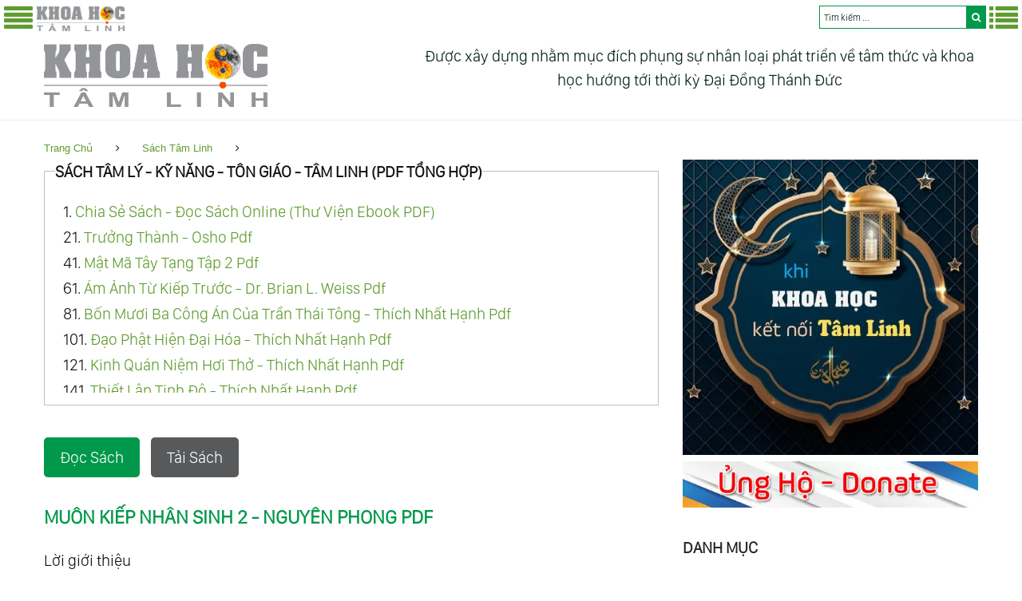

--- FILE ---
content_type: text/html; charset=UTF-8
request_url: https://khoahoctamlinh.vn/muon-kiep-nhan-sinh-2-nguyen-phong-pdf-5528.html
body_size: 26533
content:
<!DOCTYPE html>
<html lang="vi" data-ng-app="website" class="ng-scope">
<head>
<meta http-equiv="Content-Type" content="text/html; charset=UTF-8">
<meta name="google-site-verification" content="c8910RRu4WvgrsRFSzuKFfDAiNfrHYMRE173ZImz0_M" />
<meta name="theme-color" content="#00984a">
<link rel="icon" href="/images/favicon.png?v=2.62" type="image/x-icon"/>
<link rel="shortcut icon" href="/images/favicon.png?v=2.62" type="image/x-icon"/>
<link rel="apple-touch-icon" href="/images/favicon.png?v=2.62">
<link rel="canonical" href="https://khoahoctamlinh.vn/muon-kiep-nhan-sinh-2-nguyen-phong-pdf-5528.html" />
<meta property="fb:admins" content="100000589880350"/>
<meta property="og:type" content="article"/>
<meta property="og:url" content="https://khoahoctamlinh.vn/muon-kiep-nhan-sinh-2-nguyen-phong-pdf-5528.html"/>
<meta name="viewport" content="width=device-width, minimum-scale=0.25, maximum-scale=5.0, initial-scale=1.0" />
<link rel="preload" href="/search/style/SanFranciscoDisplay-Light.otf" as="font" type="font/otf" crossorigin>
<link rel='stylesheet' href='/style/style.css?v=2.62' type='text/css' media='all'/>
<link rel="preload" href="/style/assets/fonts/fontawesome-webfont.woff" as="font" type="font/woff" crossorigin>
<link rel='stylesheet' href='/style/assets/css/font-awesome.min.css?v=2.62' type='text/css' media='all'/>
<script type="text/javascript" src="/js/jquery-2.x-git.min.js?v=2.62"></script>
<title>Muôn Kiếp Nhân Sinh 2 - Nguyên Phong Pdf, Khoa Học Tâm Linh</title>
<meta http-equiv="Content-Security-Policy" content="upgrade-insecure-requests">
<script src="https://adpia.vn/js/api/adpia_smart_url.min.js?aff=A100108886&exclude=https%3A%2F%2Fwww.sendo.vn%2F%2Chttps%3A%2F%2Fvshopping.com.vn%2F%2Chttps%3A%2F%2Fwww.yes24.vn%2F" type="text/javascript"></script>
<meta name="rating" content="general" />
<meta name="copyright" content="khoahoctamlinh.vn" />
<meta name="expires" content="never" />
<meta name="distribution" content="global" />
<meta name="RESOURCE-TYPE" content="DOCUMENT" />
<meta name="GENERATOR" content="khoahoctamlinh.vn" />
<meta name="googlebot" content="INDEX,FOLLOW,ARCHIVE" />
<meta name="robots" content="INDEX,FOLLOW,ARCHIVE" />
<meta name="keywords" content="Hiểm Họa,Văn Minh,Tương Lai," />
<meta name="description" content="Lời giới thiệu CUỐN S&Aacute;CH CỦA NHỮNG C&Aacute;NH BƯỚM RUNG ĐỘNG T&aacute;c phẩm Mu&ocirc;n Kiếp Nh&acirc;n sinh tập 1 của t&aacute;c giả Nguy&ecirc;n Phong xuất bản giữa t&acirc;m điểm của đại dịch đ&atilde; thực sự tạo n&ecirc;n một hiện tượng xuất bản hiếm c&oacute; ở Việt Nam. Cuốn s&aacute;ch đ&atilde; khơi dậy... 5528, Khoa Học Tâm Linh" />
<meta itemprop="description"content="Lời giới thiệu CUỐN S&Aacute;CH CỦA NHỮNG C&Aacute;NH BƯỚM RUNG ĐỘNG T&aacute;c phẩm Mu&ocirc;n Kiếp Nh&acirc;n sinh tập 1 của t&aacute;c giả Nguy&ecirc;n Phong xuất bản giữa t&acirc;m điểm của đại dịch đ&atilde; thực sự tạo n&ecirc;n một hiện tượng xuất bản hiếm c&oacute; ở Việt Nam. Cuốn s&aacute;ch đ&atilde; khơi dậy..., Khoa Học Tâm Linh" />
<meta property="og:image" content="" />
<meta property="og:title" content="Muôn Kiếp Nhân Sinh 2 - Nguyên Phong Pdf, Khoa Học Tâm Linh"/>
<meta property="og:description" content="Lời giới thiệu CUỐN S&Aacute;CH CỦA NHỮNG C&Aacute;NH BƯỚM RUNG ĐỘNG T&aacute;c phẩm Mu&ocirc;n Kiếp Nh&acirc;n sinh tập 1 của t&aacute;c giả Nguy&ecirc;n Phong xuất bản giữa t&acirc;m điểm của đại dịch đ&atilde; thực sự tạo n&ecirc;n một hiện tượng xuất bản hiếm c&oacute; ở Việt Nam. Cuốn s&aacute;ch đ&atilde; khơi dậy..., Khoa Học Tâm Linh"/>
<link rel="stylesheet" href="/module/OwlCarousel/dist/assets/owl.carousel.min.css">
<link rel="stylesheet" href="/module/OwlCarousel/dist/assets/owl.theme.default.min.css">
<script src="/module/OwlCarousel/dist/owl.carousel.min.js"></script>
<!--<script type="text/javascript">function addCopyrightInfo(){var e,t;if(window.getSelection){var n;if((n=window.getSelection()).rangeCount){e=n.getRangeAt(0).startContainer.parentNode;var o=document.createElement("div");o.appendChild(n.getRangeAt(0).cloneContents()),t=o.innerHTML}var a=n.getRangeAt(0);t||(t=""+n),t+='<br/><br/>Nguồn: <a target="_blank" title="Khoa Học Tâm Linh" rel="dofollow noreferrer noopener" href="https://khoahoctamlinh.vn">https://khoahoctamlinh.vn</a><a target="_blank" title="Muôn Kiếp Nhân Sinh 2 - Nguyên Phong Pdf" rel="dofollow noreferrer noopener" href="https://khoahoctamlinh.vn/muon-kiep-nhan-sinh-2-nguyen-phong-pdf-5528.html">/muon-kiep-nhan-sinh-2-nguyen-phong-pdf-5528.html</a>';var i=document.createElement("div");i.style.position="absolute",i.style.left="-99999px",e.appendChild(i),i.innerHTML=t,n.selectAllChildren(i),window.setTimeout(function(){e.removeChild(i),n.removeAllRanges(),n.addRange(a)},5)}else console.debug("The text [selection] not found.")}document.addEventListener("copy",addCopyrightInfo);</script>-->
<script type="text/javascript">
$(document).ready(function(){
	$(".left-btn").click(function (){
		$("div.leftmenu").toggle("slow");
		$("div.rightmenu").hide("slow");
		$("ul.sub-menu").hide();
		$(window).scrollTop(0);
	});
	$(".right-btn").click(function (){
		$("div.rightmenu").toggle("slow");
		$("div.leftmenu").hide("slow");
		$("ul.sub-menu").hide();
		$(window).scrollTop(0);
	});
});
if($(window).width()>1023) {
	function mouse_over(num){		
		$("ul.sub-menu").hide();
		$("#submenu-item-"+num).show();
		$("i.sub1").removeClass('fa fa-angle-right').addClass('fa fa-angle-down');
		$("#icon"+num).removeClass('fa fa-angle-down').addClass('fa fa-angle-right');
	};
} else {
	function mouse_click(num){		
		$("#submenu-item-"+num).toggle();
		$("#icon"+num).toggleClass("fa fa-angle-right").toggleClass("fa fa-angle-down" );
	};
}
</script>
</head>
<body class="single single-product postid-110 woocommerce woocommerce-page layout-fullwidth blog-default position-one-right-sidebar sidebar-1-3">
<!-- Google tag (gtag.js) -->
<script async src="https://www.googletagmanager.com/gtag/js?id=G-8LNZ70W17L"></script>
<script>
  window.dataLayer = window.dataLayer || [];
  function gtag(){dataLayer.push(arguments);}
  gtag('js', new Date());

  gtag('config', 'G-8LNZ70W17L');
</script><div id="searchresultdata" class="searchtoolbar"></div>
<div class="header_menu">
  <div style="float:left;">
    <div class="menu-home"><a href="javascript:void();" aria-label="Menu Trái" class="left-btn"><i class="fa fa-3x fa-align-justify"></i></a></div>
    <div class="menu-camera"> <a href="/" title="Khoa Học Tâm Linh"><img width="110px" height="31px" style="padding-top:3px;" alt="Khoa Học Tâm Linh" src="/img/logo/logo4.png?v=2.62"></a> </div>
  </div>
  <div style="float:right; color:#fff">
    <div class="menu-more"><a href="javascript:void();" aria-label="Menu Phải" class="right-btn"><i class="fa fa-3x fa-list"></i></a></div>
        <div id="div_form" class="div_form">
      <form action="" method="POST" id="gform">
        <input type="search" autofocus name="keyword" id="keyword" class="keyword" autocomplete="off" placeholder="Tìm kiếm ...">
        <button type="submit" class="btn" aria-label="search"><i class="fa fa-search"></i></button>
      </form>
    </div>
  </div>
</div>
<script type="text/javascript">
$(document).ready(function() { 
	$("#keyword").keyup(function(){ 
		var keyword = $(this).val();
		var dataString = 'keyword='+ keyword;
		if(keyword.length){ 
			$.ajax({ 
				type: "GET",
				url: "/search/ajax-home.php",
				data: dataString,beforeSend: function() { $('input#keyword').addClass('loading');},
				success: function(server_response){ 
					$('#searchresultdata').html(server_response).show();
					if ($('input#keyword').hasClass("loading")) { 
						$("input#keyword").removeClass("loading"); 
					}
				}
			});
		} else {
			$('#searchresultdata').hide();
		}
		return false;
	});
});</script>
<div class="leftmenu">
  <table cellpadding="0" cellspacing="0" width="100%">    
      <td valign="top" width="100%" style="padding:8px;"><ul class="top-menu" style="font-size: 16px;">
          <li onMouseOver="mouse_over(0);"><a href="/"><i class="icon fa fa-home" style="padding-right:5px;"></i>Trang chủ</a></li>
                    <li onMouseOver="mouse_over(1);"> <a  href="/tin-moi-cap-nhat/"><i class="icon fa fa fa-newspaper-o"></i>Tin Mới Cập Nhật</a>
                      </li>
                    <li onMouseOver="mouse_over(2);"> <a  href="/khoa-hoc-tam-linh/"><i class="icon fa fa fa-connectdevelop"></i>Khoa Học Tâm Linh</a>
                        <div class="div_arrow" onClick="mouse_click(2);"><i id="icon2" class="sub1 fa fa-angle-down"></i></div>
            <ul class="sub-menu" id="submenu-item-2">
                            <li id="menu-item-21"><a  href="/khoa-hoc-tam-linh/goc-nhin-khoa-hoc/"> <i class="icon fa fa-balance-scale"></i>Góc Nhìn Khoa Học</a> </li>
                            <li id="menu-item-22"><a  href="/khoa-hoc-tam-linh/tan-so-tam-linh/"> <i class="icon fa fa-dashboard"></i>Tần Số Tâm Linh</a> </li>
                            <li id="menu-item-23"><a  href="/khoa-hoc-tam-linh/luat-vu-tru/"> <i class="icon fa fa-gavel"></i>Luật Vũ Trụ</a> </li>
                            <li id="menu-item-24"><a  href="/khoa-hoc-tam-linh/spirit-science/"> <i class="icon fa fa-empire"></i>Spirit Science</a> </li>
                            <li id="menu-item-25"><a  href="/khoa-hoc-tam-linh/luan-xa/"> <i class="icon fa fa-odnoklassniki"></i>Luân Xa</a> </li>
                            <li id="menu-item-26"><a  href="/khoa-hoc-tam-linh/khoa-hoc-vu-tru/"> <i class="icon fa fa-gitlab"></i>Khoa Học Vũ Trụ</a> </li>
                          </ul>
                      </li>
                    <li onMouseOver="mouse_over(3);"> <a target="_blank" rel="nofollow" href="https://dilib.vn/"><i class="icon fa fa fa-book"></i>Thư Viện Sách</a>
                      </li>
                    <li onMouseOver="mouse_over(4);"> <a target="_blank" rel="nofollow" href="https://nhacchualanh.vn/"><i class="icon fa fa fa-music"></i>Nhạc Chữa Lành</a>
                      </li>
                    <li onMouseOver="mouse_over(5);"> <a target="_blank" rel="nofollow" href="https://phimthuctinh.vn"><i class="icon fa fa fa-film"></i>Phim Thức Tỉnh</a>
                      </li>
                    <li onMouseOver="mouse_over(6);"> <a  href="/thuc-tinh-tam-linh/"><i class="icon fa fa fa-modx"></i>Thức Tỉnh Tâm Linh</a>
                        <div class="div_arrow" onClick="mouse_click(6);"><i id="icon6" class="sub1 fa fa-angle-down"></i></div>
            <ul class="sub-menu" id="submenu-item-6">
                            <li id="menu-item-61"><a  href="/thuc-tinh-tam-linh/linh-hon/"> <i class="icon fa fa-odnoklassniki"></i>Linh Hồn</a> </li>
                          </ul>
                      </li>
                    <li onMouseOver="mouse_over(7);"> <a  href="/dai-ky-nguyen/"><i class="icon fa fa fa-balance-scale"></i>Đại Kỷ Nguyên</a>
                        <div class="div_arrow" onClick="mouse_click(7);"><i id="icon7" class="sub1 fa fa-angle-down"></i></div>
            <ul class="sub-menu" id="submenu-item-7">
                            <li id="menu-item-71"><a  href="/dai-ky-nguyen/minh-triet-thieng-lieng/"> <i class="icon fa fa-sun-o"></i>Minh Triết Thiêng Liêng</a> </li>
                            <li id="menu-item-72"><a  href="/dai-ky-nguyen/trai-dat-moi/"> <i class="icon fa fa-globe"></i>Trái Đất Mới</a> </li>
                          </ul>
                      </li>
                    <li onMouseOver="mouse_over(8);"> <a  href="/tinh-hoa-giao-duc/"><i class="icon fa fa fa-mortar-board"></i>Tinh Hoa Giáo Dục</a>
                      </li>
                    <li onMouseOver="mouse_over(9);"> <a  href="/huyen-hoc/"><i class="icon fa fa fa-ra"></i>Huyền Học</a>
                        <div class="div_arrow" onClick="mouse_click(9);"><i id="icon9" class="sub1 fa fa-angle-down"></i></div>
            <ul class="sub-menu" id="submenu-item-9">
                            <li id="menu-item-91"><a  href="/huyen-hoc/light-seers-tarot/"> <i class="icon fa fa-yelp"></i>Light Seer’S Tarot</a> </li>
                            <li id="menu-item-92"><a  href="/huyen-hoc/than-so-hoc/"> <i class="icon fa fa-sort-numeric-asc"></i>Thần Số Học</a> </li>
                            <li id="menu-item-93"><a  href="/huyen-hoc/chiem-tinh/"> <i class="icon fa fa-drupal"></i>Chiêm Tinh</a> </li>
                            <li id="menu-item-94"><a  href="/huyen-hoc/tu-vi/"> <i class="icon fa fa-user-secret"></i>Tử Vi</a> </li>
                            <li id="menu-item-95"><a  href="/huyen-hoc/oracle/"> <i class="icon fa fa-bitbucket"></i>Oracle</a> </li>
                            <li id="menu-item-96"><a  href="/huyen-hoc/nhan-tuong-hoc/"> <i class="icon fa fa-child"></i>Nhân Tướng Học</a> </li>
                            <li id="menu-item-97"><a  href="/huyen-hoc/phong-thuy/"> <i class="icon fa fa-sun-o"></i>Phong Thủy</a> </li>
                          </ul>
                      </li>
                    <li onMouseOver="mouse_over(10);"> <a  href="/goc-suy-ngam/"><i class="icon fa fa fa-coffee"></i>Góc Suy Ngẫm</a>
                        <div class="div_arrow" onClick="mouse_click(10);"><i id="icon10" class="sub1 fa fa-angle-down"></i></div>
            <ul class="sub-menu" id="submenu-item-10">
                            <li id="menu-item-101"><a  href="/goc-suy-ngam/thuong-de/"> <i class="icon fa fa-graduation-cap"></i>Thượng Đế</a> </li>
                            <li id="menu-item-102"><a  href="/goc-suy-ngam/tinh-thuong/"> <i class="icon fa fa-heartbeat"></i>Tình Thương</a> </li>
                            <li id="menu-item-103"><a  href="/goc-suy-ngam/nhan-sinh-cam-ngo/"> <i class="icon fa fa-coffee"></i>Nhân Sinh Cảm Ngộ</a> </li>
                            <li id="menu-item-104"><a  href="/goc-suy-ngam/loi-hay-y-dep/"> <i class="icon fa fa-comments"></i>Lời Hay Ý Đẹp</a> </li>
                            <li id="menu-item-105"><a  href="/goc-suy-ngam/chia-se-trai-long/"> <i class="icon fa fa-slideshare"></i>Chia Sẻ - Trải Lòng</a> </li>
                          </ul>
                      </li>
                    <li onMouseOver="mouse_over(11);"> <a  href="/ung-ho/"><i class="icon fa fa fa-money"></i>Ủng Hộ</a>
                      </li>
                    <li onMouseOver="mouse_over(12);"> <a target="_blank" rel="nofollow" href="https://thuviensachnoi.vn/"><i class="icon fa fa fa-microphone"></i>Sách Nói</a>
                      </li>
                  </ul></td>
  </table>
</div>
<div class="rightmenu">
  <table cellpadding="0" cellspacing="0" width="100%">
    
      <td valign="top" width="100%" style="padding:8px;"><ul class="menu-right" style="font-size: 16px;">
                    <li onMouseOver="mouse_over(13);"><a  href="/doi-song-tam-linh/"><i class="icon fa fa-forumbee"></i>Đời Sống Tâm Linh</a>
                        <div class="div_arrow" onClick="mouse_click(13);"><i id="icon13" class="sub1 fa fa-angle-down"></i></div>
            <ul class="sub-menu" id="submenu-item-13" style="left:auto;right:240px;">
                            <li id="menu-item-131"><a  href="/doi-song-tam-linh/an-uong/"> <i class="icon fa fa-github-alt"></i>Ăn Uống</a> </li>
                            <li id="menu-item-132"><a  href="/doi-song-tam-linh/thuc-hanh-tam-linh/"> <i class="icon fa fa-firefox"></i>Thực Hành Tâm Linh</a> </li>
                            <li id="menu-item-133"><a  href="/doi-song-tam-linh/khi-cong-yoga/"> <i class="icon fa fa-hotel"></i>Khí Công - Yoga</a> </li>
                            <li id="menu-item-134"><a  href="/doi-song-tam-linh/phuong-phap-tam-linh/"> <i class="icon fa fa-google-wallet"></i>Phương Pháp Tâm Linh</a> </li>
                            <li id="menu-item-135"><a  href="/doi-song-tam-linh/nhan-qua-luan-hoi/"> <i class="icon fa fa-cogs"></i>Nhân Quả Luân Hồi</a> </li>
                          </ul>
                      </li>
                    <li onMouseOver="mouse_over(14);"><a  href="/chua-lanh/"><i class="icon fa fa-heartbeat"></i>Chữa Lành</a>
                        <div class="div_arrow" onClick="mouse_click(14);"><i id="icon14" class="sub1 fa fa-angle-down"></i></div>
            <ul class="sub-menu" id="submenu-item-14" style="left:auto;right:240px;">
                            <li id="menu-item-141"><a  href="/chua-lanh/than/"> <i class="icon fa fa-male"></i>Thân</a> </li>
                            <li id="menu-item-142"><a  href="/chua-lanh/tam/"> <i class="icon fa fa-dot-circle-o"></i>Tâm</a> </li>
                            <li id="menu-item-143"><a  href="/chua-lanh/tri/"> <i class="icon fa fa-puzzle-piece"></i>Trí</a> </li>
                            <li id="menu-item-144"><a  href="/chua-lanh/hooponopono/"> <i class="icon fa fa-life-saver"></i>Ho’Oponopono</a> </li>
                            <li id="menu-item-145"><a  href="/chua-lanh/kinh-sam-hoi/"> <i class="icon fa fa-book"></i>Kinh Sám Hối</a> </li>
                          </ul>
                      </li>
                    <li onMouseOver="mouse_over(15);"><a  href="/kham-pha/"><i class="icon fa fa-eye"></i>Khám Phá</a>
                        <div class="div_arrow" onClick="mouse_click(15);"><i id="icon15" class="sub1 fa fa-angle-down"></i></div>
            <ul class="sub-menu" id="submenu-item-15" style="left:auto;right:240px;">
                            <li id="menu-item-151"><a  href="/kham-pha/kham-pha-the-gioi/"> <i class="icon fa fa-globe"></i>Khám Phá Thế Giới</a> </li>
                            <li id="menu-item-152"><a  href="/kham-pha/bi-an-thoi-dai/"> <i class="icon fa fa-question-circle"></i>Bí Ẩn Thời Đại</a> </li>
                          </ul>
                      </li>
                    <li onMouseOver="mouse_over(16);"><a  href="/thien/"><i class="icon fa fa-twitter"></i>Thiền</a>
                        <div class="div_arrow" onClick="mouse_click(16);"><i id="icon16" class="sub1 fa fa-angle-down"></i></div>
            <ul class="sub-menu" id="submenu-item-16" style="left:auto;right:240px;">
                            <li id="menu-item-161"><a  href="/thien/phuong-phap-thien/"> <i class="icon fa fa-leanpub"></i>Phương Pháp Thiền</a> </li>
                            <li id="menu-item-162"><a  href="/thien/nhac-thien-phat-giao/"> <i class="icon fa fa-music"></i>Nhạc Thiền Phật Giáo</a> </li>
                            <li id="menu-item-163"><a  href="/thien/nhac-thien-tinh-tam/"> <i class="icon fa fa-music"></i>Nhạc Thiền Tĩnh Tâm</a> </li>
                            <li id="menu-item-164"><a  href="/thien/new-age-music/"> <i class="icon fa fa-music"></i>New Age Music</a> </li>
                            <li id="menu-item-165"><a  href="/thien/nhac-dan-thien/"> <i class="icon fa fa-pied-piper-alt"></i>Nhạc Dẫn Thiền</a> </li>
                          </ul>
                      </li>
                    <li onMouseOver="mouse_over(17);"><a  href="/sach-tam-linh/"><i class="icon fa fa-book"></i>Sách Tâm Linh</a>
                      </li>
                    <li onMouseOver="mouse_over(18);"><a  href="/tinh-hoa-co-hoc/"><i class="icon fa fa-certificate"></i>Tinh Hoa Cổ Học</a>
                        <div class="div_arrow" onClick="mouse_click(18);"><i id="icon18" class="sub1 fa fa-angle-down"></i></div>
            <ul class="sub-menu" id="submenu-item-18" style="left:auto;right:240px;">
                            <li id="menu-item-181"><a  href="/tinh-hoa-co-hoc/nho-giao/"> <i class="icon fa fa-pied-piper-alt"></i>Nho Giáo</a> </li>
                            <li id="menu-item-182"><a  href="/tinh-hoa-co-hoc/phat-giao/"> <i class="icon fa fa-universal-access"></i>Phật Giáo</a> </li>
                            <li id="menu-item-183"><a  href="/tinh-hoa-co-hoc/dao-giao/"> <i class="icon fa fa-bullseye"></i>Đạo Giáo</a> </li>
                            <li id="menu-item-184"><a  href="/tinh-hoa-co-hoc/cao-dai-giao/"> <i class="icon fa fa-book"></i>Cao Đài Giáo</a> </li>
                            <li id="menu-item-185"><a  href="/tinh-hoa-co-hoc/thien-chua-giao/"> <i class="icon fa fa-skyatlas"></i>Thiên Chúa Giáo</a> </li>
                          </ul>
                      </li>
                    <li onMouseOver="mouse_over(19);"><a  href="/dong-luc-song/"><i class="icon fa fa-dribbble"></i>Động Lực Sống</a>
                      </li>
                    <li onMouseOver="mouse_over(20);"><a  href="/cac-bac-chan-su/"><i class="icon fa fa-users"></i>Các Bậc Chân Sư</a>
                        <div class="div_arrow" onClick="mouse_click(20);"><i id="icon20" class="sub1 fa fa-angle-down"></i></div>
            <ul class="sub-menu" id="submenu-item-20" style="left:auto;right:240px;">
                            <li id="menu-item-201"><a  href="/cac-bac-chan-su/sadhguru/"> <i class="icon fa fa-sun-o"></i>Sadhguru</a> </li>
                            <li id="menu-item-202"><a  href="/cac-bac-chan-su/lao-tu/"> <i class="icon fa fa-paper-plane-o"></i>Lão Tử</a> </li>
                            <li id="menu-item-203"><a  href="/cac-bac-chan-su/osho/"> <i class="icon fa fa-star"></i>Osho</a> </li>
                            <li id="menu-item-204"><a  href="/cac-bac-chan-su/eckhart-tolle/"> <i class="icon fa fa-cloud"></i>Eckhart Tolle</a> </li>
                            <li id="menu-item-205"><a  href="/cac-bac-chan-su/thich-nhat-hanh/"> <i class="icon fa fa-heart"></i>Thích Nhất Hạnh</a> </li>
                            <li id="menu-item-206"><a  href="/cac-bac-chan-su/duc-phat/"> <i class="icon fa fa-certificate"></i>Đức Phật</a> </li>
                            <li id="menu-item-207"><a  href="/cac-bac-chan-su/thien-chua/"> <i class="icon fa fa-empire"></i>Thiên Chúa</a> </li>
                          </ul>
                      </li>
                    <li onMouseOver="mouse_over(21);"><a  href="/am-lich/"><i class="icon fa fa-moon-o"></i>Âm Lịch</a>
                      </li>
                    <li onMouseOver="mouse_over(22);"><a  href="/tong-hop-video-clip/"><i class="icon fa fa-youtube-play"></i>Tổng Hợp Video - Clip</a>
                      </li>
                    <li onMouseOver="mouse_over(23);"><a  href="/blog/"><i class="icon fa fa-calendar"></i>Blog</a>
                        <div class="div_arrow" onClick="mouse_click(23);"><i id="icon23" class="sub1 fa fa-angle-down"></i></div>
            <ul class="sub-menu" id="submenu-item-23" style="left:auto;right:240px;">
                            <li id="menu-item-231"><a  href="/blog/tin-tuc/"> <i class="icon fa fa-newspaper-o"></i>Tin Tức</a> </li>
                          </ul>
                      </li>
                    <li onMouseOver="mouse_over(24);"><a target="_blank" href="https://surl.vn/"><i class="icon fa fa-chain"></i>Rút Gọn Link</a>
                      </li>
                    <li onMouseOver="mouse_over(25);"><a target="_blank" href="https://congnghenongnghiep.vn"><i class="icon fa fa-pagelines"></i>Công Nghệ Nông Nghiệp</a>
                      </li>
                    <li onMouseOver="mouse_over(26);"><a target="_blank" href="https://thuviensachnoi.vn"><i class="icon fa fa-tencent-weibo"></i>Thư Viện Sách Nói</a>
                      </li>
                  </ul></td>
  </table>
</div>
<div id="page" class="site">
<header id="masthead" class="site-header minimal" role="banner">
  <div class="header-container" style="margin-top:55px">
    <div class="header-container_wrap container">
      <div class="header-container__flex">
        <div class="site-branding">
          <div class="site-logo"><a class="site-logo__link" href="/" title="Khoa Học Tâm Linh"><img width="280px" height="79px" src="/img/logo/logo4.png?v=2.62" alt="Khoa Học Tâm Linh" class="site-link__img"></a></div>
        </div>
        <div class="site-header-cart navbar-header-cart" style="margin-top:0px;width:728px;height:90px">
        <div class="site-header-cart navbar-header-cart" style="margin:0; padding-left:30px; font-size:20px; text-align: center;">
          Được xây dựng nhằm mục đích phụng sự nhân loại phát triển về tâm thức và khoa học hướng tới thời kỳ Đại Đồng Thánh Đức
          <!--<a target="_blank" title="Tra Cứu Thần Số Học" href="/than-so-hoc/"><img width="728px" height="90px" alt="Tra Cứu Thần Số Học" src="/images/thansohoc.webp"></a>-->
        </div>
      </div>
    </div>
  </div>
</header>
<div id="content" class="site-content">
  <div class="breadcrumbs">
    <div class="container">
      <div class="breadcrumbs__title"></div>
      <div class="breadcrumbs__items">
        <div class="breadcrumbs__content">
          <div class="breadcrumbs__wrap">
            <div class="breadcrumbs__item"><a href="/" class="breadcrumbs__item-link is-home" rel="home" title="Khoa Học Tâm Linh">Trang Chủ</a></div>
            <div class="breadcrumbs__item"><div class="breadcrumbs__item-sep"><i class="fa fa-angle-right"></i></div></div>
            <div class="breadcrumbs__item"><span class="breadcrumbs__item-target"><a href="/sach-tam-linh/" class="breadcrumbs__item-link">Sách Tâm Linh</a></span></div>
            <div class="breadcrumbs__item"><div class="breadcrumbs__item-sep"><i class="fa fa-angle-right"></i></div></div>
            <div class="breadcrumbs__item"><span class="breadcrumbs__item-target"><a href="/sach-tam-linh//" class="breadcrumbs__item-link"></a></span></div>
          </div>
        </div>
      </div>
      <div class="clear"></div>
    </div>
  </div>
  <div class="container">
    <div class="row">
      <div id="primary" class="col-xs-12 col-md-8">
<fieldset style="width:100%;margin: 0px auto; margin-bottom: 30px;" id="admin-form">
  <legend><b>SÁCH TÂM LÝ - KỸ NĂNG - TÔN GIÁO - TÂM LINH (PDF TỔNG HỢP)</b></legend>
      <div style="padding:0px; width:100%;">
  <div style="padding:12px 0px 8px 10px; max-height: 255px; height: auto; overflow: auto; line-height:32px; margin: 0;" id="queue">
  <div id="5053">1. <a href="/chia-se-sach-doc-sach-online-thu-vien-ebook-pdf-5053.html#5053">Chia Sẻ Sách - Đọc Sách Online (Thư Viện Ebook PDF)</a></div><div id="5073">21. <a href="/truong-thanh-osho-pdf-5073.html#5073">Trưởng Thành - Osho Pdf</a></div><div id="5093">41. <a href="/mat-ma-tay-tang-tap-2-pdf-5093.html#5093">Mật Mã Tây Tạng Tập 2 Pdf</a></div><div id="5113">61. <a href="/am-anh-tu-kiep-truoc-dr-brian-l-weiss-pdf-5113.html#5113">Ám Ảnh Từ Kiếp Trước - Dr. Brian L. Weiss Pdf</a></div><div id="5133">81. <a href="/bon-muoi-ba-cong-an-cua-tran-thai-tong-thich-nhat-hanh-pdf-5133.html#5133">Bốn Mươi Ba Công Án Của Trần Thái Tông - Thích Nhất Hạnh Pdf</a></div><div id="5153">101. <a href="/dao-phat-hien-dai-hoa-thich-nhat-hanh-pdf-5153.html#5153">Đạo Phật Hiện Đại Hóa - Thích Nhất Hạnh Pdf</a></div><div id="5173">121. <a href="/kinh-quan-niem-hoi-tho-thich-nhat-hanh-pdf-5173.html#5173">Kinh Quán Niệm Hơi Thở - Thích Nhất Hạnh Pdf</a></div><div id="5193">141. <a href="/thiet-lap-tinh-do-thich-nhat-hanh-pdf-5193.html#5193">Thiết Lập Tịnh Độ - Thích Nhất Hạnh Pdf</a></div><div id="5213">161. <a href="/bi-mat-cua-nuoc-masaru-emoto-pdf-5213.html#5213">Bí Mật Của Nước - Masaru Emoto Pdf</a></div><div id="5233">181. <a href="/giao-ly-bi-nhiem-quyen-1-hpblavatsky-pdf-5233.html#5233">Giáo Lý Bí Nhiệm Quyển 1 - H.p.blavatsky Pdf</a></div><div id="5253">201. <a href="/pq-chi-so-dam-me-pdf-5253.html#5253">Pq - Chỉ Số Đam Mê Pdf</a></div><div id="5273">221. <a href="/7-loai-hinh-thong-minh-pdf-5273.html#5273">7 Loại Hình Thông Minh Pdf</a></div><div id="5293">241. <a href="/trai-dat-rong-pdf-5293.html#5293">Trái Đất Rỗng Pdf</a></div><div id="5313">261. <a href="/nietzsche-cuoc-doi-va-triet-ly-felicien-challaye-pdf-5313.html#5313">Nietzsche - Cuộc Đời Và Triết Lý - Felicien Challaye Pdf</a></div><div id="5333">281. <a href="/luan-ve-huyen-linh-thuat-pdf-5333.html#5333">Luận Về Huyền Linh Thuật Pdf</a></div><div id="5353">301. <a href="/kinh-kim-cang-pdf-5353.html#5353">Kinh Kim Cang Pdf</a></div><div id="5373">321. <a href="/cac-vi-dai-su-tai-sinh-tay-tang-pdf-5373.html#5373">Các Vị Đại Sư Tái Sinh Tây Tạng Pdf</a></div><div id="5393">341. <a href="/dieu-ky-dieu-cua-nhin-an-pdf-5393.html#5393">Điều Kỳ Diệu Của Nhịn Ăn Pdf</a></div><div id="5413">361. <a href="/hanh-phuc-tai-tam-osho-pdf-5413.html#5413">Hạnh Phúc Tại Tâm - Osho Pdf</a></div><div id="5433">381. <a href="/mac-ke-thien-ha-song-nhu-nguoi-nhat-pdf-5433.html#5433">Mặc Kệ Thiên Hạ Sống Như Người Nhật Pdf</a></div><div id="5453">401. <a href="/bat-chanh-dao-con-duong-den-hanh-phuc-pdf-5453.html#5453">Bát Chánh Đạo Con Đường Đến Hạnh Phúc Pdf</a></div><div id="5473">421. <a href="/manh-tu-pdf-5473.html#5473">Mạnh Tử Pdf</a></div><div id="5493">441. <a href="/trai-tim-thien-tap-pdf-5493.html#5493">Trái Tim Thiền Tập Pdf</a></div><div id="5513">461. <a href="/tu-hoc-reiki-mien-phi-level-456-pdf-5513.html#5513">Tự Học Reiki Miễn Phí Level 4,5,6 Pdf</a></div><div id="5518">466. <a href="/doi-thoai-voi-thuong-de-tap-7-pdf-5518.html#5518">Đối Thoại Với Thượng Đế Tập 7 Pdf</a></div><div id="5519">467. <a href="/thoi-khoa-tu-tap-thoi-duc-phat-pdf-5519.html#5519">Thời Khóa Tu Tập Thời Đức Phật Pdf</a></div><div id="5520">468. <a href="/linh-hon-khong-co-pdf-5520.html#5520">Linh Hồn Không Có Pdf</a></div><div id="5521">469. <a href="/tham-nhap-thau-triet-pdf-5521.html#5521">Thâm Nhập Thấu Triệt Pdf</a></div><div id="5522">470. <a href="/thu-gui-truong-hoc-pdf-5522.html#5522">Thư Gửi Trường Học Pdf</a></div><div id="5523">471. <a href="/dinh-menh-linh-hon-pdf-5523.html#5523">Định Mệnh Linh Hồn Pdf</a></div><div id="5524">472. <a href="/vong-tai-sinh-pdf-5524.html#5524">Vòng Tái Sinh Pdf</a></div><div id="5525">473. <a href="/dau-chan-tren-cat-nguyen-phong-pdf-5525.html#5525">Dấu Chân Trên Cát - Nguyên Phong Pdf</a></div><div id="5526">474. <a href="/hoa-sen-tren-tuyet-nguyen-phong-pdf-5526.html#5526">Hoa Sen Trên Tuyết - Nguyên Phong Pdf</a></div><div id="5527">475. <a href="/mot-lan-gio-tinh-khoi-nguyen-phong-pdf-5527.html#5527">Một Làn Gió Tinh Khôi - Nguyên Phong Pdf</a></div><div id="5528">476. <a style="color:#b00104" href="/muon-kiep-nhan-sinh-2-nguyen-phong-pdf-5528.html#5528">Muôn Kiếp Nhân Sinh 2 - Nguyên Phong Pdf</a></div><div id="5529">477. <a href="/trong-dong-tuyet-son-pdf-5529.html#5529">Trong Động Tuyết Sơn Pdf</a></div><div id="5530">478. <a href="/dao-cua-vat-li-pdf-5530.html#5530">Đạo Của Vật Lí Pdf</a></div><div id="5531">479. <a href="/10-mau-chuyen-thien-osho-pdf-5531.html#5531">10 Mẩu Chuyện Thiền - Osho Pdf</a></div><div id="5532">480. <a href="/the-gioi-thien-than-pdf-5532.html#5532">Thế Giới Thiên Thần Pdf</a></div><div id="5533">481. <a href="/bi-quyet-thong-thien-hoc-pdf-5533.html#5533">Bí Quyết Thông Thiên Học Pdf</a></div><div id="5534">482. <a href="/diem-dao-trong-nhan-loai-va-thai-duong-he-pdf-5534.html#5534">Điểm Đạo Trong Nhân Loại Và Thái Dương Hệ Pdf</a></div><div id="5535">483. <a href="/luan-xa-va-truong-nang-luong-pdf-5535.html#5535">Luân Xa Và Trường Năng Lượng Pdf</a></div><div id="5536">484. <a href="/khao-cuu-tam-thuc-pdf-5536.html#5536">Khảo Cứu Tâm Thức Pdf</a></div><div id="5537">485. <a href="/tu-tri-tue-toi-truc-giac-pdf-5537.html#5537">Từ Trí Tuệ Tới Trực Giác Pdf</a></div><div id="5538">486. <a href="/tu-truyen-chua-hoan-thanh-pdf-5538.html#5538">Tự Truyện Chưa Hoàn Thành Pdf</a></div><div id="5553">501. <a href="/nong-nghiep-tu-nhien-chau-a-pdf-5553.html#5553">Nông Nghiệp Tự Nhiên Châu Á Pdf</a></div><div id="5573">521. <a href="/khong-nen-danh-mat-tam-pdf-5573.html#5573">Không Nên Đánh Mất Tâm Pdf</a></div><div id="5593">541. <a href="/dia-nguc-bien-hien-ki-pdf-5593.html#5593">Địa Ngục Biến Hiện Kí Pdf</a></div><div id="5613">561. <a href="/de-thanh-cong-trong-dam-phan-pdf-5613.html#5613">Để Thành Công Trong Đàm Phán Pdf</a></div><div id="5633">581. <a href="/noi-that-tu-te-la-pdf-5633.html#5633">Nói Thật, Tử Tế Là... Pdf</a></div><div id="5653">601. <a href="/buu-tang-luan-pdf-5653.html#5653">Bửu Tạng Luận Pdf</a></div><div id="5673">621. <a href="/nhung-dieu-phat-da-day-pdf-5673.html#5673">Những Điều Phật Đã Dạy Pdf</a></div><div id="5693">641. <a href="/nhac-co-trong-rang-thong-osho-pdf-5693.html#5693">Nhạc Cổ Trong Rặng Thông - Osho Pdf</a></div><div id="5713">661. <a href="/tinh-hoa-tri-tue-pdf-5713.html#5713">Tinh Hoa Trí Tuệ Pdf</a></div><div id="5733">681. <a href="/ban-la-nguoi-co-tai-an-noi-nhat-pdf-5733.html#5733">Bạn Là Người Có Tài Ăn Nói Nhất Pdf</a></div><div id="5753">701. <a href="/cho-di-la-con-mai-pdf-5753.html#5753">Cho Đi Là Còn Mãi Pdf</a></div><div id="5773">721. <a href="/danh-cho-nhung-tam-hon-khong-bao-gio-guc-nga-pdf-5773.html#5773">Dành Cho Những Tâm Hồn Không Bao Giờ Gục Ngã Pdf</a></div><div id="5793">741. <a href="/go-cua-thien-duong-6-chia-khoa-tam-linh-lam-giau-cuoc-song-pdf-5793.html#5793">Gõ Cửa Thiên Đường - 6 Chìa Khóa Tâm Linh Làm Giàu Cuộc Sống Pdf</a></div><div id="5813">761. <a href="/khon-ngoan-khong-lai-voi-gioi-pdf-5813.html#5813">Khôn Ngoan Không Lại Với Giời Pdf</a></div><div id="5833">781. <a href="/nghe-thuat-chon-lua-pdf-5833.html#5833">Nghệ Thuật Chọn Lựa Pdf</a></div><div id="5853">801. <a href="/noi-tam-bi-an-pdf-5853.html#5853">Nội Tâm Bí Ẩn Pdf</a></div><div id="5873">821. <a href="/song-don-gian-cho-minh-thanh-than-pdf-5873.html#5873">Sống Đơn Giản Cho Mình Thanh Thản Pdf</a></div><div id="5893">841. <a href="/thien-nhien-lieu-thuoc-nhiem-mau-pdf-5893.html#5893">Thiên Nhiên Liều Thuốc Nhiệm Màu Pdf</a></div><div id="5913">861. <a href="/tro-thanh-nguoi-dan-ong-moi-phu-nu-mong-uoc-pdf-5913.html#5913">Trở Thành Người Đàn Ông Mọi Phụ Nữ Mong Ước Pdf</a></div><div id="5933">881. <a href="/ban-ve-cach-kiem-song-dung-dan-jiddu-krishnamurti-pdf-5933.html#5933">Bàn Về Cách Kiếm Sống Đúng Đắn - Jiddu Krishnamurti Pdf</a></div><div id="5953">901. <a href="/ho-tham-cua-tu-tuong-pdf-5953.html#5953">Hố Thẳm Của Tư Tưởng Pdf</a></div><div id="5973">921. <a href="/trang-tu-va-nam-hoa-kinh-pdf-5973.html#5973">Trang Tử Và Nam Hoa Kinh Pdf</a></div><div id="5993">941. <a href="/toan-chan-triet-luan-pdf-5993.html#5993">Toàn Chân Triết Luận Pdf</a></div><div id="6013">961. <a href="/yeu-con-la-ban-nang-day-con-la-nghe-thuat-pdf-6013.html#6013">Yêu Con Là Bản Năng, Dạy Con Là Nghệ Thuật Pdf</a></div><div id="6862">981. <a href="/kinh-dia-tang-bo-tat-bon-nguyen-pdf-6862.html#6862">Kinh Địa Tạng Bồ Tát Bổn Nguyện Pdf</a></div><div id="6900">1001. <a href="/chuyen-hoa-cam-xuc-pdf-6900.html#6900">Chuyển Hóa Cảm Xúc Pdf</a></div>  </div>
</div>
</fieldset>
<meta itemprop="image" content="https://khoahoctamlinh.vn/img/news/2021/12/larger/5053-sach-ton-giao---tam-linh-pdf-tong-hop-1.jpg" />
        <main id="main" class="site-main" role="main">
          <article id="post-191" class="post-191 post type-post status-publish format-image has-post-thumbnail hentry category-fast-food tag-chicken tag-honey tag-vegetables post_format-post-format-image has-thumb">
        <a target="_blank" href="/pdf/viewer.php?id=5528"><button class="mg10 pt10 pr20 pb10 pl20" style="cursor:pointer;border:none; height:50px; background:#00984a; color:#fff; border-radius:5px; margin-left: 0px;">Đọc Sách</button></a>
        <a target="_blank" href="/pdf/viewer.php?id=5528"><button class="mg10 pt10 pr20 pb10 pl20" style="cursor:pointer;border:none; height:50px; background:#58595b; color:#fff; border-radius:5px; margin-left: 0px;">Tải Sách</button></a>
                <h1><a target="_blank" rel="dofollow" style="color:#00984a" href="https://khoahoctamlinh.vn/img/news/2021/12/larger/5528-muon-kiep-nhan-sinh-2---nguyen-phong-pdf-khoahoctamlinh.vn.pdf"><p>MUÔN KIẾP NHÂN SINH 2 - NGUYÊN PHONG PDF</p></a></h1>
<p>Lời giới thiệu</p> <p>CUỐN S&Aacute;CH CỦA NHỮNG C&Aacute;NH BƯỚM RUNG ĐỘNG</p> <p>T&aacute;c phẩm Mu&ocirc;n Kiếp Nh&acirc;n sinh tập 1 của t&aacute;c giả Nguy&ecirc;n Phong xuất bản giữa t&acirc;m điểm của đại dịch đ&atilde; thực sự tạo n&ecirc;n một hiện tượng xuất bản hiếm c&oacute; ở Việt Nam. Cuốn s&aacute;ch đ&atilde; khơi dậy những trực cảm tiềm ẩn của con người, l&agrave;m thay đổi g&oacute;c nh&igrave;n cuộc sống v&agrave; thức tỉnh nhận thức của ch&uacute;ng ta giữa một thế giới đang ng&agrave;y c&agrave;ng bất ổn v&agrave; đầy biến động. Ngo&agrave;i việc ph&aacute;t h&agrave;nh hơn 200.000 bản trong 6 th&aacute;ng, chưa kể lượng ph&aacute;t h&agrave;nh Ebook v&agrave; Audio Book qua Voiz- FM, First News c&ograve;n nhận được h&agrave;ng ng&agrave;n tin nhắn, email chuyển lời cảm ơn đến t&aacute;c giả Nguy&ecirc;n Phong. Điều n&agrave;y chứng tỏ sức lan tỏa của cuốn s&aacute;ch đ&atilde; tạo n&ecirc;n một hiện tượng trong văn h&oacute;a đọc của năm 2020.</p> <p>Khởi duy&ecirc;n cuốn s&aacute;ch Mu&ocirc;n Kiếp Nh&acirc;n Sinh l&agrave; cuộc điện thoại l&uacute;c đ&ecirc;m khuya từ Việt Nam qua Mỹ v&agrave;o cuối năm 2016. Khi cảm nhận thế giới xung quanh c&ograve;n qu&aacute; nhiều &aacute;p bức, bất c&ocirc;ng v&agrave; điều &aacute;c đang diễn ra, t&ocirc;i đ&atilde; đề nghị t&aacute;c giả</p> <p>Nguy&ecirc;n Phong viết một cuốn s&aacute;ch về Nh&acirc;n quả để cảnh b&aacute;o v&agrave; thức tỉnh con người (t&aacute;c phẩm H&agrave;nh Tr&igrave;nh về Phương Đ&ocirc;ng do &ocirc;ng viết ph&oacute;ng t&aacute;c gần năm mươi năm trước đ&atilde; l&agrave;m nhiều thế hệ người Việt Nam thay đổi t&acirc;m thức v&agrave; được y&ecirc;u th&iacute;ch cho đến giờ).</p> <p>L&uacute;c đ&oacute;, t&aacute;c giả Nguy&ecirc;n Phong đ&atilde; kể t&ocirc;i nghe về c&acirc;u chuyện nh&acirc;n quả v&agrave; tiền kiếp đặc biệt kỳ lạ của Thomas - một doanh nh&acirc;n th&agrave;nh đạt ở New York v&agrave; cũng l&agrave; người bạn t&acirc;m giao m&agrave; &ocirc;ng đ&atilde; từng gặp ở Đại học Đ&agrave;i Bắc năm 2008. Sau cuộc điện thoại đ&ecirc;m khuya đ&oacute;, &ocirc;ng đ&atilde; lẳng lặng bay đến New York gặp Thomas v&agrave; đề nghị được viết những c&acirc;u chuyện lạ thường của Thomas th&agrave;nh s&aacute;ch.</p> <p>V&agrave; bất ngờ - Thomas đ&atilde; đồng &yacute;.</p> <p>Mu&ocirc;n Kiếp Nh&acirc;n sinh đ&atilde; ra đời một c&aacute;ch kỳ lạ như cuốn s&aacute;ch của nh&acirc;n duy&ecirc;n v&agrave; c&oacute; một sứ mệnh đặc biệt. T&ocirc;i v&agrave; nhiều độc giả Việt Nam đ&atilde; thực sự lay động v&agrave; đồng cảm s&acirc;u sắc với những lời chia sẻ t&acirc;m huyết của Thomas ở những trang s&aacute;ch cuối tập 1: &ldquo;T&ocirc;i mong ch&uacute;ng ta - những c&aacute;nh bướm b&eacute; nhỏ rung động mong manh - cũng c&oacute; thể tạo n&ecirc;n những trận cuồng phong m&atilde;nh liệt để thức tỉnh mọi người".</p> <p>Tiếp nối c&aacute;c kiếp sống kỳ lạ của Thomas ở nền văn minh Atlantis v&agrave; Ai Cập h&ugrave;ng mạnh ở tập 1, Mu&ocirc;n Kiếp Nh&acirc;n Sinh tập 2 l&agrave; cuộc h&agrave;nh tr&igrave;nh v&ocirc; tiền kho&aacute;ng hậu tiếp theo của Thomas tr&ecirc;n chuyến t&agrave;u xuy&ecirc;n thời gian - kh&ocirc;ng gian trải d&agrave;i từ nước Mỹ đương đại, ngược về v&ugrave;ng sa mạc Lưỡng H&agrave; Assyria cho đến Hy Lạp, Ba Tư, Ấn Độ cổ đại qua những cuộc chinh phạt của Alexander Đại đế. Những k&yacute; ức về chiến binh ki&ecirc;u h&ugrave;ng Achilles trong trận c&ocirc;ng th&agrave;nh</p> <p>Troy huyền thoại v&agrave; sự thức tỉnh bất ngờ của vị đại đệ bất bại khi chinh phục quốc gia huyền b&iacute; đ&atilde; vẽ n&ecirc;n bức tranh kỳ vĩ về th&acirc;n phận con người lu&ocirc;n phải xoay vần kh&ocirc;ng ngừng trong b&atilde;o tố Nh&acirc;n quả của tham vọng, chiến tranh, hận th&ugrave; v&agrave; t&igrave;nh y&ecirc;u trong suốt chiều d&agrave;i lịch sử thế giới.</p> <p>Kh&ocirc;ng chỉ l&agrave; những b&agrave;i học s&acirc;u sắc về Nh&acirc;n quả của Thomas, Mu&ocirc;n Kiếp Nh&acirc;n sinh tập 2 c&ograve;n v&eacute;n bức m&agrave;n b&iacute; ẩn v&agrave; kh&aacute;m ph&aacute; h&agrave;nh tr&igrave;nh bất tận của những linh hồn qua c&aacute;c tầng c&otilde;i, trạm trung chuyển trong mu&ocirc;n v&agrave;n kiếp sống... Tất cả được đ&uacute;c kết, x&acirc;u chuỗi lại một c&aacute;ch logic bằng g&oacute;c nh&igrave;n h&agrave;i h&ograve;a giữa t&acirc;m linh, khoa học, triết học v&agrave; lịch sử c&aacute;c nền văn minh từ Đ&ocirc;ng sang T&acirc;y, từ cổ đại đến hiện đại.</p> <p>Th&ocirc;ng qua những cuộc tr&ograve; chuyện đầy t&iacute;nh minh triết, t&aacute;c phẩm Mu&ocirc;n Kiếp Nh&acirc;n Sinh tập 2 cũng đưa ra c&aacute;ch chuyển h&oacute;a nghiệp quả, đồng thời cảnh b&aacute;o về những hiểm họa, biến động lớn trong tương lai của nh&acirc;n loại cũng như gửi gắm những th&ocirc;ng điệp chữa l&agrave;nh. Đ&acirc;y sẽ l&agrave; khởi đầu một kỷ nguy&ecirc;n mới với cuộc c&aacute;ch mạng chuyển đổi t&acirc;m thức v&agrave; cũng l&agrave; con đường minh triết nhất để thức tỉnh, cứu mỗi người, cứu lấy sự sống tr&aacute;i đất đang b&ecirc;n bờ của những khủng hoảng, hiểm họa kh&oacute; lường.</p> <p>C&aacute;c nh&agrave; hiền triết đ&atilde; chỉ r&otilde; qu&aacute; tr&igrave;nh thức tỉnh bắt đầu từ ch&iacute;nh mỗi người. V&agrave; đ&oacute; sẽ kh&ocirc;ng phải l&agrave; h&agrave;nh tr&igrave;nh v&ocirc; vọng nếu ch&uacute;ng ta c&ugrave;ng thật sự &yacute; thức được &yacute; nghĩa sống v&agrave; sứ mệnh của m&igrave;nh. Tương lai ch&uacute;ng ta c&oacute; trở n&ecirc;n tốt đẹp hơn hay kh&ocirc;ng l&agrave; do năng lượng từ ch&iacute;nh những suy nghĩ, h&agrave;nh động của ch&uacute;ng ta ng&agrave;y h&ocirc;m nay.</p> <p>Khi t&acirc;m huyết viết Mu&ocirc;n Kiếp Nh&acirc;n Sinh, t&aacute;c giả Nguy&ecirc;n Phong mong muốn truyền tải những th&ocirc;ng điệp thức tỉnh c&ugrave;ng những lời cảnh b&aacute;o đầy tr&aacute;ch nhiệm với một tr&aacute;i tim gi&agrave;u l&ograve;ng trắc ẩn, y&ecirc;u thương để mọi người c&ugrave;ng nhận thức, chuyển đổi - như những c&aacute;nh bướm rung động m&atilde;nh liệt lan tỏa đến với nhiều người. Bởi tận c&ugrave;ng của những rung động lan tỏa đ&oacute; sẽ tạo ra sự chuyển đổi t&acirc;m thức để tạo n&ecirc;n một tương lai tốt đẹp hơn cho mỗi người v&agrave; cho nh&acirc;n loại.</p> <p>Ngo&agrave;i ra kh&ocirc;ng c&ograve;n bất kỳ l&yacute; do n&agrave;o kh&aacute;c.</p> <p>B&ocirc;n ba mu&ocirc;n nẻo nh&acirc;n sinh.</p> <p>Kh&ocirc;ng ai mang theo được thứ g&igrave; khi rời xa thế giới n&agrave;y - trừ c&ocirc;ng v&agrave; tội.</p> <p>Ch&iacute;nh bạn mới c&oacute; thể chuyển h&oacute;a được nghiệp quả của m&igrave;nh - kh&ocirc;ng phải bất kỳ một ai kh&aacute;c.</p> <p>Nh&acirc;n quả đừng đợi thấy mới tin. Nh&acirc;n quả l&agrave; bảng chỉ đường, gi&uacute;p con người t&igrave;m về thiện lương.</p> <p>- Nguyễn Văn Phước</p> <p>S&aacute;ng lập First News - Tr&iacute; Việt</p><!--
               <p>------------</p>
               <p>Web: <a target="_blank" rel="dofollow noreferrer noopener" title="Muôn Kiếp Nhân Sinh 2 - Nguyên Phong Pdf" href="https://khoahoctamlinh.vn/muon-kiep-nhan-sinh-2-nguyen-phong-pdf-5528.html">https://khoahoctamlinh.vn/muon-kiep-nhan-sinh-2-nguyen-phong-pdf-5528.html</a><br>
               Group: <a target="_blank" rel="nofollow noopener" title="Group Khoa Học Tâm Linh" href="https://khoahoctamlinh.vn/group">https://khoahoctamlinh.vn/group</a><br>
               Fanpage: <a target="_blank" rel="nofollow noopener" title="Fanpage Khoa Học Tâm Linh" href="https://khoahoctamlinh.vn/fanpage">https://khoahoctamlinh.vn/fanpage</a><br>
               Youtube: <a target="_blank" rel="nofollow noopener" title="Kênh Youtube Khoa Học Tâm Linh" href="https://khoahoctamlinh.vn/youtube">https://khoahoctamlinh.vn/youtube</a></p>-->
<div style="border: 3px dashed #009bd5; color: black; width: 100%; padding: 10px 10px; margin: 10px 0px;border-radius:10px;"><p>Hi vọng các bạn có thể ủng hộ trong khả năng, để giúp đỡ đội ngũ biên tập và chi phí duy trì máy chủ đang ngày một tăng. Mọi đóng góp xin gửi về:<br>Người nhận: <b>Hoàng Nhật Minh</b><br>Số tài khoản: <b>103873878411</b><br>Ngân hàng: <b>VietinBank</b></p>
<table cellpadding="5" cellspacing="5">
  <td align="center"><img class="pr5" src="/img/momo.webp" alt="momo" width="300px" height="328px" loading="lazy"></td>
  <td align="center"><img class="pl5" src="/img/vietinbank.webp" alt="vietinbank" width="300px" height="328px" loading="lazy"></td>
</table>
</div>
               <table>
                <td width="50%" valign="middle" align="left" style="border:none; padding-left:10px">
                      <a href="/mot-lan-gio-tinh-khoi-nguyen-phong-pdf-5527.html" title="Một Làn Gió Tinh Khôi - Nguyên Phong Pdf" rel="dofollow noopener"><i class="fa fa-arrow-circle-left" style="padding-right:5px"></i>Bài Trước Đó</a>                </td>
                <td width="50%" valign="middle" align="right" style="border:none; padding-right:10px">
                      <a href="/trong-dong-tuyet-son-pdf-5529.html" title="Trong Động Tuyết Sơn Pdf" rel="dofollow noopener">Bài Tiếp Theo<i class="fa fa-arrow-circle-right" style="padding-left:5px"></i></a>                </td>
              </table>

    <section id="demos7" style="padding-top:10px; clear:both; width:100%">
      <div class="container">
      <div class="row">
        <div class="col-md-12" style="padding:0">
<h3 style="padding-bottom: 10px;">TỦ SÁCH TINH HOA:</h3>
        </div>
        <div class="col-md-12" style="padding:0">
          <div class="owl-carousel owl-theme" id="testCarousel7" style="line-height: 1.2">
            <div><a target="_blank" href="https://dilib.vn/cong-hoa-872.html" rel="dofollow" style="color:#000"><img loading="lazy" class="border" width="240px" height="336px" src="https://dilib.vn/img/news/2022/09/thumb/872-cong-hoa-1.jpg?v=4500" alt="Cộng Hòa" title="Cộng Hòa" />
              <div style="position:absolute; padding:1px 7px 1px 7px; margin:-25px 0px 0px 5px; background:#1e1e1e; color:#e6e6e6; opacity:0.8; font-size:15px; border-radius: 3px;">Sách nói: 12:23:04</div><p style="margin-top:10px">Cộng Hòa (Plato)</p></a></div>            <div><a target="_blank" href="https://dilib.vn/bach-gia-chu-tu-861.html" rel="dofollow" style="color:#000"><img loading="lazy" class="border" width="240px" height="336px" src="https://dilib.vn/img/news/2022/09/thumb/861-bach-gia-chu-tu-1.jpg?v=6169" alt="Bách Gia Chư Tử" title="Bách Gia Chư Tử" />
              <div style="position:absolute; padding:1px 7px 1px 7px; margin:-25px 0px 0px 5px; background:#1e1e1e; color:#e6e6e6; opacity:0.8; font-size:15px; border-radius: 3px;">Sách nói: 04:34:40</div><p style="margin-top:10px">Bách Gia Chư Tử (Nhiều Tác Giả)</p></a></div>            <div><a target="_blank" href="https://dilib.vn/xuyen-qua-noi-so-859.html" rel="dofollow" style="color:#000"><img loading="lazy" class="border" width="240px" height="336px" src="https://dilib.vn/img/news/2022/08/thumb/859-xuyen-qua-noi-so-1.jpg?v=3027" alt="Xuyên Qua Nỗi Sợ" title="Xuyên Qua Nỗi Sợ" />
              <div style="position:absolute; padding:1px 7px 1px 7px; margin:-25px 0px 0px 5px; background:#1e1e1e; color:#e6e6e6; opacity:0.8; font-size:15px; border-radius: 3px;">Sách nói: 07:08:55</div><p style="margin-top:10px">Xuyên Qua Nỗi Sợ (Susan Jeffers)</p></a></div>            <div><a target="_blank" href="https://dilib.vn/viec-hom-nay-cu-cho-de-ngay-mai-855.html" rel="dofollow" style="color:#000"><img loading="lazy" class="border" width="240px" height="336px" src="https://dilib.vn/img/news/2022/08/thumb/855-viec-hom-nay-cu-cho-de-ngay-mai-1.jpg?v=5802" alt="Việc Hôm Nay (Cứ) Chớ Để Ngày Mai" title="Việc Hôm Nay (Cứ) Chớ Để Ngày Mai" />
              <div style="position:absolute; padding:1px 7px 1px 7px; margin:-25px 0px 0px 5px; background:#1e1e1e; color:#e6e6e6; opacity:0.8; font-size:15px; border-radius: 3px;">Sách nói: 02:08:40</div><p style="margin-top:10px">Việc Hôm Nay (Cứ) Chớ Để Ngày Mai (Richard Templar)</p></a></div>            <div><a target="_blank" href="https://dilib.vn/vi-tu-si-ban-chiec-ferrari-854.html" rel="dofollow" style="color:#000"><img loading="lazy" class="border" width="240px" height="336px" src="https://dilib.vn/img/news/2022/08/thumb/854-vi-tu-si-ban-chiec-ferrari-1.jpg?v=3574" alt="Vị Tu Sĩ Bán Chiếc Ferrari" title="Vị Tu Sĩ Bán Chiếc Ferrari" />
              <div style="position:absolute; padding:1px 7px 1px 7px; margin:-25px 0px 0px 5px; background:#1e1e1e; color:#e6e6e6; opacity:0.8; font-size:15px; border-radius: 3px;">Sách nói: 08:06:39</div><p style="margin-top:10px">Vị Tu Sĩ Bán Chiếc Ferrari (Robin Sharma)</p></a></div>            <div><a target="_blank" href="https://dilib.vn/tu-huyet-cam-xuc-850.html" rel="dofollow" style="color:#000"><img loading="lazy" class="border" width="240px" height="336px" src="https://dilib.vn/img/news/2022/09/thumb/850-tu-huyet-cam-xuc-1.jpg?v=9271" alt="Tử Huyệt Cảm Xúc" title="Tử Huyệt Cảm Xúc" />
              <div style="position:absolute; padding:1px 7px 1px 7px; margin:-25px 0px 0px 5px; background:#1e1e1e; color:#e6e6e6; opacity:0.8; font-size:15px; border-radius: 3px;">Sách nói: 12:51:07</div><p style="margin-top:10px">Tử Huyệt Cảm Xúc (Roy Garn)</p></a></div>            <div><a target="_blank" href="https://dilib.vn/toi-tu-hoc-837.html" rel="dofollow" style="color:#000"><img loading="lazy" class="border" width="240px" height="336px" src="https://dilib.vn/img/news/2022/08/thumb/837-toi-tu-hoc-1.jpg?v=1617" alt="Tôi Tự Học" title="Tôi Tự Học" />
              <div style="position:absolute; padding:1px 7px 1px 7px; margin:-25px 0px 0px 5px; background:#1e1e1e; color:#e6e6e6; opacity:0.8; font-size:15px; border-radius: 3px;">Sách nói: 05:36:07</div><p style="margin-top:10px">Tôi Tự Học (Thu Giang)</p></a></div>            <div><a target="_blank" href="https://dilib.vn/tin-vao-chinh-minh-833.html" rel="dofollow" style="color:#000"><img loading="lazy" class="border" width="240px" height="336px" src="https://dilib.vn/img/news/2022/08/thumb/833-tin-vao-chinh-minh-1.jpg?v=6756" alt="Tin Vào Chính Mình" title="Tin Vào Chính Mình" />
              <div style="position:absolute; padding:1px 7px 1px 7px; margin:-25px 0px 0px 5px; background:#1e1e1e; color:#e6e6e6; opacity:0.8; font-size:15px; border-radius: 3px;">Sách nói: 01:14:06</div><p style="margin-top:10px">Tin Vào Chính Mình (Louise L. Hay)</p></a></div>            <div><a target="_blank" href="https://dilib.vn/thoi-quen-nguyen-tu-827.html" rel="dofollow" style="color:#000"><img loading="lazy" class="border" width="240px" height="336px" src="https://dilib.vn/img/news/2024/04/thumb/827-thoi-quen-nguyen-tu-1.jpg?v=9490" alt="Thói Quen Nguyên Tử" title="Thói Quen Nguyên Tử" />
              <div style="position:absolute; padding:1px 7px 1px 7px; margin:-25px 0px 0px 5px; background:#1e1e1e; color:#e6e6e6; opacity:0.8; font-size:15px; border-radius: 3px;">Sách nói: 07:35:13</div><p style="margin-top:10px">Thói Quen Nguyên Tử (Atomic Habits)</p></a></div>            </div>
          <script>
            $('#testCarousel7').owlCarousel({
      items: 4,
      loop: true,
      margin: 10,
      autoplay: true,
            video: true,
            merge: true,
      autoplayTimeout: 2500,
      autoplayHoverPause: true,
      responsive: {
        0: {
          items: 2
        },
        479: {
          items: 2
        },
        768: {
          items: 3
        },
        979: {
          items: 4
        },
      }
    }).addClass("owl-carousel-init");
          </script>
        </div>
      </div>
      </div>
    </section>
    <fieldset style="width:100%;margin: 0px auto; margin-bottom:20px" id="tsh">
  <legend><b>TRA CỨU THẦN SỐ HỌC</b></legend>
  Xem Đường Đời, Sự Nghiệp, Tình Duyên, Vận Mệnh, Các Năm Cuộc Đời...
<form id="admin-form" method="POST" action="/than-so-hoc/" name="frm">
    <div class="section row">
    <div class="col-md-5">
      <div style="padding:5px 0px 5px 0px"><font color="#FF0000">(*)</font> Họ và tên của bạn:</div>
      <label class="field prepend-icon">
        <input type="text" name="full_name" id="full_name" placeholder="Họ tên đầy đủ của bạn..." style="width: 100%; height:36px;" class="gui-input input" value="">
        <label for="full_name" class="field-icon"></label>
      </label>
    </div>
    <div class="col-md-4">
      <div style="padding:5px 0px 5px 0px"><font color="#FF0000">(*)</font> Ngày tháng năm sinh:</div>
      <label class="field prepend-icon">
        <input type="date" name="daytime" id="daytime" placeholder="Ngày tháng năm sinh..." style="width: 100%; height:36px;" class="gui-input input" value="">
        <label for="daytime" class="field-icon"></label>
      </label>
    </div>
    <div class="col-md-3">
      <div class="pt5 pb5">&nbsp;</div>
      <button style="cursor:pointer;float:right;padding:0px 10px 0px 10px;border:none; height:36px; width:100%; background:#009bd5; color:#fff; font-size:18px; font-weight:600" type="submit" formtarget="_blank">XEM NGAY</button>
    </div>
  </div>
<input type="hidden" value="ghi" name="action">
</form>
<p align="center" style="color:#009bd5; margin-bottom:0px; font-size:20px;">Khoa học khám phá bản thân qua các con số - Pythagoras (Pitago)</p>
</fieldset>
              <p align="center"><a target="_blank" title="Phim Thức Tỉnh" href="https://phimthuctinh.vn/" rel="dofollow"><img loading="lazy" width="770px" height="254px" alt="Phim Thức Tỉnh" src="/images/phimthuctinh-860x284.webp?v=2.62"></a></p>
               <p align="center"><a target="_blank" style="padding-right:30px" title="Nhạc Chữa Lành" href="https://nhacchualanh.vn" rel="dofollow"><img loading="lazy" width="370px" alt="Nhạc Chữa Lành" height="308px" src="/images/nhacchualanh.webp?v=2.62"></a><a target="_blank" title="Đọc Sách Online Miễn Phí" href="https://dilib.vn/thu-vien/ton-giao-tam-linh/" rel="dofollow"><img loading="lazy" width="370px" height="308px" alt="Tủ Sách Tâm Linh" src="/images/tu-sach-tam-linh.webp?v=2.62"></a></p>
                                <hr>
        </main>
<fieldset style="width:100%;margin: 0px auto;" id="admin-form2">
  <legend><b>SÁCH TÂM LÝ - KỸ NĂNG - TÔN GIÁO - TÂM LINH (PDF TỔNG HỢP)</b></legend>
      <div style="padding:0px; width:100%;">
  <ul style="padding:12px 0px 8px 10px; max-height: 360px; height: auto; overflow: auto; line-height:32px; margin: 0;" id="queue2">
  <div id="5053">1. <a href="/chia-se-sach-doc-sach-online-thu-vien-ebook-pdf-5053.html#5053">Chia Sẻ Sách - Đọc Sách Online (Thư Viện Ebook PDF)</a></div><div id="5073">21. <a href="/truong-thanh-osho-pdf-5073.html#5073">Trưởng Thành - Osho Pdf</a></div><div id="5093">41. <a href="/mat-ma-tay-tang-tap-2-pdf-5093.html#5093">Mật Mã Tây Tạng Tập 2 Pdf</a></div><div id="5113">61. <a href="/am-anh-tu-kiep-truoc-dr-brian-l-weiss-pdf-5113.html#5113">Ám Ảnh Từ Kiếp Trước - Dr. Brian L. Weiss Pdf</a></div><div id="5133">81. <a href="/bon-muoi-ba-cong-an-cua-tran-thai-tong-thich-nhat-hanh-pdf-5133.html#5133">Bốn Mươi Ba Công Án Của Trần Thái Tông - Thích Nhất Hạnh Pdf</a></div><div id="5153">101. <a href="/dao-phat-hien-dai-hoa-thich-nhat-hanh-pdf-5153.html#5153">Đạo Phật Hiện Đại Hóa - Thích Nhất Hạnh Pdf</a></div><div id="5173">121. <a href="/kinh-quan-niem-hoi-tho-thich-nhat-hanh-pdf-5173.html#5173">Kinh Quán Niệm Hơi Thở - Thích Nhất Hạnh Pdf</a></div><div id="5193">141. <a href="/thiet-lap-tinh-do-thich-nhat-hanh-pdf-5193.html#5193">Thiết Lập Tịnh Độ - Thích Nhất Hạnh Pdf</a></div><div id="5213">161. <a href="/bi-mat-cua-nuoc-masaru-emoto-pdf-5213.html#5213">Bí Mật Của Nước - Masaru Emoto Pdf</a></div><div id="5233">181. <a href="/giao-ly-bi-nhiem-quyen-1-hpblavatsky-pdf-5233.html#5233">Giáo Lý Bí Nhiệm Quyển 1 - H.p.blavatsky Pdf</a></div><div id="5253">201. <a href="/pq-chi-so-dam-me-pdf-5253.html#5253">Pq - Chỉ Số Đam Mê Pdf</a></div><div id="5273">221. <a href="/7-loai-hinh-thong-minh-pdf-5273.html#5273">7 Loại Hình Thông Minh Pdf</a></div><div id="5293">241. <a href="/trai-dat-rong-pdf-5293.html#5293">Trái Đất Rỗng Pdf</a></div><div id="5313">261. <a href="/nietzsche-cuoc-doi-va-triet-ly-felicien-challaye-pdf-5313.html#5313">Nietzsche - Cuộc Đời Và Triết Lý - Felicien Challaye Pdf</a></div><div id="5333">281. <a href="/luan-ve-huyen-linh-thuat-pdf-5333.html#5333">Luận Về Huyền Linh Thuật Pdf</a></div><div id="5353">301. <a href="/kinh-kim-cang-pdf-5353.html#5353">Kinh Kim Cang Pdf</a></div><div id="5373">321. <a href="/cac-vi-dai-su-tai-sinh-tay-tang-pdf-5373.html#5373">Các Vị Đại Sư Tái Sinh Tây Tạng Pdf</a></div><div id="5393">341. <a href="/dieu-ky-dieu-cua-nhin-an-pdf-5393.html#5393">Điều Kỳ Diệu Của Nhịn Ăn Pdf</a></div><div id="5413">361. <a href="/hanh-phuc-tai-tam-osho-pdf-5413.html#5413">Hạnh Phúc Tại Tâm - Osho Pdf</a></div><div id="5433">381. <a href="/mac-ke-thien-ha-song-nhu-nguoi-nhat-pdf-5433.html#5433">Mặc Kệ Thiên Hạ Sống Như Người Nhật Pdf</a></div><div id="5453">401. <a href="/bat-chanh-dao-con-duong-den-hanh-phuc-pdf-5453.html#5453">Bát Chánh Đạo Con Đường Đến Hạnh Phúc Pdf</a></div><div id="5473">421. <a href="/manh-tu-pdf-5473.html#5473">Mạnh Tử Pdf</a></div><div id="5493">441. <a href="/trai-tim-thien-tap-pdf-5493.html#5493">Trái Tim Thiền Tập Pdf</a></div><div id="5513">461. <a href="/tu-hoc-reiki-mien-phi-level-456-pdf-5513.html#5513">Tự Học Reiki Miễn Phí Level 4,5,6 Pdf</a></div><div id="5518">466. <a href="/doi-thoai-voi-thuong-de-tap-7-pdf-5518.html#5518">Đối Thoại Với Thượng Đế Tập 7 Pdf</a></div><div id="5519">467. <a href="/thoi-khoa-tu-tap-thoi-duc-phat-pdf-5519.html#5519">Thời Khóa Tu Tập Thời Đức Phật Pdf</a></div><div id="5520">468. <a href="/linh-hon-khong-co-pdf-5520.html#5520">Linh Hồn Không Có Pdf</a></div><div id="5521">469. <a href="/tham-nhap-thau-triet-pdf-5521.html#5521">Thâm Nhập Thấu Triệt Pdf</a></div><div id="5522">470. <a href="/thu-gui-truong-hoc-pdf-5522.html#5522">Thư Gửi Trường Học Pdf</a></div><div id="5523">471. <a href="/dinh-menh-linh-hon-pdf-5523.html#5523">Định Mệnh Linh Hồn Pdf</a></div><div id="5524">472. <a href="/vong-tai-sinh-pdf-5524.html#5524">Vòng Tái Sinh Pdf</a></div><div id="5525">473. <a href="/dau-chan-tren-cat-nguyen-phong-pdf-5525.html#5525">Dấu Chân Trên Cát - Nguyên Phong Pdf</a></div><div id="5526">474. <a href="/hoa-sen-tren-tuyet-nguyen-phong-pdf-5526.html#5526">Hoa Sen Trên Tuyết - Nguyên Phong Pdf</a></div><div id="5527">475. <a href="/mot-lan-gio-tinh-khoi-nguyen-phong-pdf-5527.html#5527">Một Làn Gió Tinh Khôi - Nguyên Phong Pdf</a></div><div id="5528">476. <a style="color:#b00104" href="/muon-kiep-nhan-sinh-2-nguyen-phong-pdf-5528.html#5528">Muôn Kiếp Nhân Sinh 2 - Nguyên Phong Pdf</a></div><div id="5529">477. <a href="/trong-dong-tuyet-son-pdf-5529.html#5529">Trong Động Tuyết Sơn Pdf</a></div><div id="5530">478. <a href="/dao-cua-vat-li-pdf-5530.html#5530">Đạo Của Vật Lí Pdf</a></div><div id="5531">479. <a href="/10-mau-chuyen-thien-osho-pdf-5531.html#5531">10 Mẩu Chuyện Thiền - Osho Pdf</a></div><div id="5532">480. <a href="/the-gioi-thien-than-pdf-5532.html#5532">Thế Giới Thiên Thần Pdf</a></div><div id="5533">481. <a href="/bi-quyet-thong-thien-hoc-pdf-5533.html#5533">Bí Quyết Thông Thiên Học Pdf</a></div><div id="5534">482. <a href="/diem-dao-trong-nhan-loai-va-thai-duong-he-pdf-5534.html#5534">Điểm Đạo Trong Nhân Loại Và Thái Dương Hệ Pdf</a></div><div id="5535">483. <a href="/luan-xa-va-truong-nang-luong-pdf-5535.html#5535">Luân Xa Và Trường Năng Lượng Pdf</a></div><div id="5536">484. <a href="/khao-cuu-tam-thuc-pdf-5536.html#5536">Khảo Cứu Tâm Thức Pdf</a></div><div id="5537">485. <a href="/tu-tri-tue-toi-truc-giac-pdf-5537.html#5537">Từ Trí Tuệ Tới Trực Giác Pdf</a></div><div id="5538">486. <a href="/tu-truyen-chua-hoan-thanh-pdf-5538.html#5538">Tự Truyện Chưa Hoàn Thành Pdf</a></div><div id="5553">501. <a href="/nong-nghiep-tu-nhien-chau-a-pdf-5553.html#5553">Nông Nghiệp Tự Nhiên Châu Á Pdf</a></div><div id="5573">521. <a href="/khong-nen-danh-mat-tam-pdf-5573.html#5573">Không Nên Đánh Mất Tâm Pdf</a></div><div id="5593">541. <a href="/dia-nguc-bien-hien-ki-pdf-5593.html#5593">Địa Ngục Biến Hiện Kí Pdf</a></div><div id="5613">561. <a href="/de-thanh-cong-trong-dam-phan-pdf-5613.html#5613">Để Thành Công Trong Đàm Phán Pdf</a></div><div id="5633">581. <a href="/noi-that-tu-te-la-pdf-5633.html#5633">Nói Thật, Tử Tế Là... Pdf</a></div><div id="5653">601. <a href="/buu-tang-luan-pdf-5653.html#5653">Bửu Tạng Luận Pdf</a></div><div id="5673">621. <a href="/nhung-dieu-phat-da-day-pdf-5673.html#5673">Những Điều Phật Đã Dạy Pdf</a></div><div id="5693">641. <a href="/nhac-co-trong-rang-thong-osho-pdf-5693.html#5693">Nhạc Cổ Trong Rặng Thông - Osho Pdf</a></div><div id="5713">661. <a href="/tinh-hoa-tri-tue-pdf-5713.html#5713">Tinh Hoa Trí Tuệ Pdf</a></div><div id="5733">681. <a href="/ban-la-nguoi-co-tai-an-noi-nhat-pdf-5733.html#5733">Bạn Là Người Có Tài Ăn Nói Nhất Pdf</a></div><div id="5753">701. <a href="/cho-di-la-con-mai-pdf-5753.html#5753">Cho Đi Là Còn Mãi Pdf</a></div><div id="5773">721. <a href="/danh-cho-nhung-tam-hon-khong-bao-gio-guc-nga-pdf-5773.html#5773">Dành Cho Những Tâm Hồn Không Bao Giờ Gục Ngã Pdf</a></div><div id="5793">741. <a href="/go-cua-thien-duong-6-chia-khoa-tam-linh-lam-giau-cuoc-song-pdf-5793.html#5793">Gõ Cửa Thiên Đường - 6 Chìa Khóa Tâm Linh Làm Giàu Cuộc Sống Pdf</a></div><div id="5813">761. <a href="/khon-ngoan-khong-lai-voi-gioi-pdf-5813.html#5813">Khôn Ngoan Không Lại Với Giời Pdf</a></div><div id="5833">781. <a href="/nghe-thuat-chon-lua-pdf-5833.html#5833">Nghệ Thuật Chọn Lựa Pdf</a></div><div id="5853">801. <a href="/noi-tam-bi-an-pdf-5853.html#5853">Nội Tâm Bí Ẩn Pdf</a></div><div id="5873">821. <a href="/song-don-gian-cho-minh-thanh-than-pdf-5873.html#5873">Sống Đơn Giản Cho Mình Thanh Thản Pdf</a></div><div id="5893">841. <a href="/thien-nhien-lieu-thuoc-nhiem-mau-pdf-5893.html#5893">Thiên Nhiên Liều Thuốc Nhiệm Màu Pdf</a></div><div id="5913">861. <a href="/tro-thanh-nguoi-dan-ong-moi-phu-nu-mong-uoc-pdf-5913.html#5913">Trở Thành Người Đàn Ông Mọi Phụ Nữ Mong Ước Pdf</a></div><div id="5933">881. <a href="/ban-ve-cach-kiem-song-dung-dan-jiddu-krishnamurti-pdf-5933.html#5933">Bàn Về Cách Kiếm Sống Đúng Đắn - Jiddu Krishnamurti Pdf</a></div><div id="5953">901. <a href="/ho-tham-cua-tu-tuong-pdf-5953.html#5953">Hố Thẳm Của Tư Tưởng Pdf</a></div><div id="5973">921. <a href="/trang-tu-va-nam-hoa-kinh-pdf-5973.html#5973">Trang Tử Và Nam Hoa Kinh Pdf</a></div><div id="5993">941. <a href="/toan-chan-triet-luan-pdf-5993.html#5993">Toàn Chân Triết Luận Pdf</a></div><div id="6013">961. <a href="/yeu-con-la-ban-nang-day-con-la-nghe-thuat-pdf-6013.html#6013">Yêu Con Là Bản Năng, Dạy Con Là Nghệ Thuật Pdf</a></div><div id="6862">981. <a href="/kinh-dia-tang-bo-tat-bon-nguyen-pdf-6862.html#6862">Kinh Địa Tạng Bồ Tát Bổn Nguyện Pdf</a></div><div id="6900">1001. <a href="/chuyen-hoa-cam-xuc-pdf-6900.html#6900">Chuyển Hóa Cảm Xúc Pdf</a></div>  </ul>
</div>
</fieldset><div class="clear"></div>
            <footer class="entry-footer">
              <div class="post__tags">
                  <a href="/tags/hiem-hoa/" rel="tag">Hiểm Họa</a>
                <a href="/tags/van-minh/" rel="tag">Văn Minh</a>
                <a href="/tags/tuong-lai/" rel="tag">Tương Lai</a>
                              </div>
            </footer>
            <!--<div class="fb-comments moto-spacing-top-medium moto-spacing-bottom-medium" data-href="http://khoahoctamlinh.vn/muon-kiep-nhan-sinh-2-nguyen-phong-pdf-5528.html" data-width="100%" data-num-posts="10" data-colorscheme="light"></div>-->
            <div class="entry-meta">
              <div class="blog_post__meta-all"> <span class="posted-by"><i class="fa fa-user"></i>Admin</span> <span class="post__date"> 
                <time datetime="2016-04-27T19:39:48+00:00"><i class="fa fa-calendar"></i>
                  Tue, 07/12/2021 14:35                </time>
                </span> <span class="post__comments"> <i class="fa fa-eye"></i>10771</span>  </div>
              <div class="share-btns-main">
                <div class="share-btns__list ">
                  <div class="share-btns__item facebook-item"><a class="share-btns__link" href="https://www.facebook.com/sharer/sharer.php?u=http://khoahoctamlinh.vn/muon-kiep-nhan-sinh-2-nguyen-phong-pdf-5528.html&amp;t=Muôn Kiếp Nhân Sinh 2 - Nguyên Phong Pdf" target="_blank" rel="nofollow" title="Share on Facebook"><i class="fa fa-facebook"></i><span class="share-btns__label screen-reader-text">Facebook</span></a></div>
                  <div class="share-btns__item twitter-item"><a class="share-btns__link" href="https://twitter.com/intent/tweet?url=http://khoahoctamlinh.vn/muon-kiep-nhan-sinh-2-nguyen-phong-pdf-5528.html&amp;text=Muôn Kiếp Nhân Sinh 2 - Nguyên Phong Pdf" target="_blank" rel="nofollow" title="Share on Twitter"><i class="fa fa-twitter"></i><span class="share-btns__label screen-reader-text">Twitter</span></a></div>
                  <div class="share-btns__item google-plus-item"><a class="share-btns__link" href="https://plus.google.com/share?url=http://khoahoctamlinh.vn/muon-kiep-nhan-sinh-2-nguyen-phong-pdf-5528.html" target="_blank" rel="nofollow" title="Share on Google+"><i class="fa fa-google-plus"></i><span class="share-btns__label screen-reader-text">Google+</span></a></div>
                  <div class="share-btns__item linkedin-item"><a class="share-btns__link" href="http://www.linkedin.com/shareArticle?mini=true&amp;url=http://khoahoctamlinh.vn/muon-kiep-nhan-sinh-2-nguyen-phong-pdf-5528.html&amp;title=Muôn Kiếp Nhân Sinh 2 - Nguyên Phong Pdf&amp;summary=Lời giới thiệu CUỐN S&Aacute;CH CỦA NHỮNG C&Aacute;NH BƯỚM RUNG ĐỘNG T&aacute;c phẩm Mu&ocirc;n Kiếp Nh&acirc;n sinh tập 1 của t&aacute;c giả Nguy&ecirc;n Phong xuất bản giữa t&acirc;m điểm của đại dịch đ&atilde; thực sự tạo n&ecirc;n một hiện tượng xuất bản hiếm c&oacute; ở Việt Nam. Cuốn s&aacute;ch đ&atilde; khơi dậy...&amp;source=/muon-kiep-nhan-sinh-2-nguyen-phong-pdf-5528.html" target="_blank" rel="nofollow" title="Share on LinkedIn"><i class="fa fa-linkedin"></i><span class="share-btns__label screen-reader-text">LinkedIn</span></a></div>
                  <div class="share-btns__item pinterest-item"><a class="share-btns__link" href="https://www.pinterest.com/pin/create/button/?url=http://khoahoctamlinh.vn/muon-kiep-nhan-sinh-2-nguyen-phong-pdf-5528.html&amp;description=Muôn Kiếp Nhân Sinh 2 - Nguyên Phong Pdf" target="_blank" rel="nofollow" title="Share on Pinterest"><i class="fa fa-pinterest"></i><span class="share-btns__label screen-reader-text">Pinterest</span></a></div>
                </div>
                <div class="share-btns__show-icon"><i class="fa fa-share-alt"></i></div>
              </div>
            </div>
    <section id="demos2" style="padding-top:25px; clear:both; width:100%">
      <div class="container">
      <div class="row">
        <div class="col-md-12" style="padding:0">
<h3 style="padding-bottom: 10px;">BÀI CÙNG CHUYÊN MỤC:</h3>
        </div>
        <div class="col-md-12" style="padding:0">
          <div class="owl-carousel owl-theme" id="testCarousel2">
                        <div><div><a href="/giang-ly-duoi-chan-thay-gioi-thieu-255.html" style="padding-top:10px; font-size:18px; font-weight:500;color:#000"><img loading="lazy" class="border" width="300px" height="158px" src="/img/news/2020/01/thumb/255-duoi-chan-thay-gioi-thieu-1.jpg" alt="Giảng Lý Dưới Chân Thầy: Giới Thiệu" title="Giảng Lý Dưới Chân Thầy: Giới Thiệu" /></div>Giảng Lý Dưới Chân Thầy: Giới Thiệu</a></div>            <div><div><a href="/thong-diep-tu-cac-dang-sang-tao-xa-hoi-hoc-va-su-thay-doi-245.html" style="padding-top:10px; font-size:18px; font-weight:500;color:#000"><img loading="lazy" class="border" width="300px" height="158px" src="/img/news/2019/12/thumb/245-thong-diep-tu-cac-dang-sang-tao-xa-hoi-hoc-va-su-thay-doi-1.jpg" alt="Thông Điệp Từ Các Đấng Sáng Tạo: Xã Hội Học Và Sự Thay Đổi" title="Thông Điệp Từ Các Đấng Sáng Tạo: Xã Hội Học Và Sự Thay Đổi" /></div>Thông Điệp Từ Các Đấng Sáng Tạo: Xã Hội Học Và Sự Thay Đổi</a></div>            <div><div><a href="/truoc-them-thanh-dien-vai-loi-noi-dau-260.html" style="padding-top:10px; font-size:18px; font-weight:500;color:#000"><img loading="lazy" class="border" width="300px" height="158px" src="/img/news/2020/01/thumb/260-truoc-them-thanh-dien-vai-loi-noi-dau-1.jpg" alt="Trước Thềm Thánh Điện: Vài Lời Nói Đầu" title="Trước Thềm Thánh Điện: Vài Lời Nói Đầu" /></div>Trước Thềm Thánh Điện: Vài Lời Nói Đầu</a></div>            <div><div><a href="/chon-su-va-de-tu-266.html" style="padding-top:10px; font-size:18px; font-weight:500;color:#000"><img loading="lazy" class="border" width="300px" height="158px" src="/img/news/2020/01/thumb/266-chon-su-va-de-tu-1.jpg" alt="Chơn Sư Và Đệ Tử" title="Chơn Sư Và Đệ Tử" /></div>Chơn Sư Và Đệ Tử</a></div>            <div><div><a href="/truoc-them-dao-gioi-thieu-267.html" style="padding-top:10px; font-size:18px; font-weight:500;color:#000"><img loading="lazy" class="border" width="300px" height="158px" src="/img/news/2020/01/thumb/267-truoc-them-dao-gioi-thieu-1.jpg" alt="Trước Thềm Đạo: Giới Thiệu" title="Trước Thềm Đạo: Giới Thiệu" /></div>Trước Thềm Đạo: Giới Thiệu</a></div>            <div><div><a href="/muon-vao-hang-e-tu-chon-su-chuong-1-280.html" style="padding-top:10px; font-size:18px; font-weight:500;color:#000"><img loading="lazy" class="border" width="300px" height="158px" src="/img/news/2020/01/thumb/280-muon-vao-hang-e-tu-chon-su-chuong-1-1.jpg" alt="Muốn Vào Hàng Ðệ Tử Chơn Sư: Chương 1" title="Muốn Vào Hàng Ðệ Tử Chơn Sư: Chương 1" /></div>Muốn Vào Hàng Ðệ Tử Chơn Sư: Chương 1</a></div>            <div><div><a href="/con-duong-cua-nguoi-de-tu-chuong-1-nhung-buoc-dau-tien-296.html" style="padding-top:10px; font-size:18px; font-weight:500;color:#000"><img loading="lazy" class="border" width="300px" height="158px" src="/img/news/2020/01/thumb/296-con-duong-cua-nguoi-de-tu-chuong-1-nhung-buoc-dau-tien-1.jpg" alt="Con Đường Của Người Đệ Tử: Chương 1. Những Bước Đầu Tiên" title="Con Đường Của Người Đệ Tử: Chương 1. Những Bước Đầu Tiên" /></div>Con Đường Của Người Đệ Tử: Chương 1. Những Bước Đầu Tiên</a></div>            <div><div><a href="/chan-su-va-thanh-dao-chuong-1-su-hien-dien-cua-cac-chan-su-300.html" style="padding-top:10px; font-size:18px; font-weight:500;color:#000"><img loading="lazy" class="border" width="300px" height="158px" src="/img/news/2020/01/thumb/300-chan-su-va-thanh-dao-chuong-1-su-hien-dien-cua-cac-chan-su-1.jpg" alt="Chân Sư Và Thánh Đạo: Chương 1. Sự Hiện Diện Của Các Chân Sư" title="Chân Sư Và Thánh Đạo: Chương 1. Sự Hiện Diện Của Các Chân Sư" /></div>Chân Sư Và Thánh Đạo: Chương 1. Sự Hiện Diện Của Các Chân Sư</a></div></div>
          <script>
            $('#testCarousel2').owlCarousel({
      items: 3,
      loop: true,
      margin: 10,
      autoplay: true,
            video: true,
            merge: true,
      autoplayTimeout: 2500,
      autoplayHoverPause: true,
      responsive: {
        0: {
          items: 2
        },
        479: {
          items: 2
        },
        768: {
          items: 2
        },
        979: {
          items: 3
        },
      }
    }).addClass("owl-carousel-init");
          </script>
        </div>
      </div>
      </div>
    </section>    <p align="center"><a target="_blank" style="padding-right:30px" title="Khoa Học Tâm Linh - Youtube Channel" href="https://www.youtube.com/c/khoahoctamlinhvn"><img loading="lazy" width="370px" height="308px" src="/images/youtube.webp?v=2.62" alt="Khoa Học Tâm Linh - Youtube Channel"></a><a target="_blank" title="Phương Pháp Thiền Nằm" href="/khoa-hoc-thien-nam-can-bang-chua-benh-759.html"><img loading="lazy" width="370px" height="308px" src="/images/banner.webp?v=2.62" alt="Thiền Nằm"></a></p>
            <article class="posts-list__item card post type-post status-publish format-standard has-post-thumbnail hentry category-healthy-food tag-chicken tag-vegetables has-thumb">
              <div class="post-list__item-content">
                <figure class="post-thumbnail"> <a target="_blank" href="https://dilib.vn/bo-de-dat-ma-quan-tam-phap-14729.html" title="Bồ Đề Đạt Ma Quán Tâm Pháp" class="post-thumbnail__link post-thumbnail--fullwidth"><img loading="lazy" class="post-thumbnail__img wp-post-image" src="/images/quan-tam-phap.webp" alt="Bồ Đề Đạt Ma Quán Tâm Pháp" width="770" height="405"></a></figure>
                <div class="post-content-all">
                  <header class="entry-header">
                    <h2 class="entry-title" style="padding-top:10px;"><a target="_blank" href="https://dilib.vn/bo-de-dat-ma-quan-tam-phap-14729.html" rel="bookmark">Bồ Đề Đạt Ma Quán Tâm Pháp</a></h2>
                  </header>
                  <div class="entry-content">
                    <p>Là tên chung cho ba thiên luận về Ngộ Tánh - Huyết Mạch - và Phá Tướng của BỒ ĐỀ ĐẠT MA TỔ SƯ. Chúng tôi nhận thấy ba Thiên Luận về phép QUÁN TÂM của BỒ ĐỀ ĐẠT MA TỔ SƯ quả là huyết mạch cho việc tìm đạo và học đạo nên chia sẻ lại cùng quý bạn đọc hữu duyên</p>
                  </div>
                </div>
              </div>
            </article>  
    <section id="demos5" style="padding-top:25px; clear:both; width:100%">
      <div class="container">
      <div class="row">
        <div class="col-md-12" style="padding:0">
<h3 style="padding-bottom: 10px;">NHẠC CHỮA LÀNH:</h3>
        </div>
        <div class="col-md-12" style="padding:0">
          <div class="owl-carousel owl-theme" id="testCarousel5">
            <div><div><a target="_blank" href="https://nhacchualanh.vn/pacific-moon-kurenai-518.html" rel="dofollow" style="padding-top:10px; font-size:18px; font-weight:500;color:#000;"><img loading="lazy" class="border" width="240px" height="240px" src="https://nhacchualanh.vn/img/news/2022/12/thumb/518-pacific-moon-kurenai-1.jpg?v=5755" alt="Pacific Moon: Kurenai" title="Album Pacific Moon: Kurenai" /></div>Pacific Moon: Kurenai</a></div>            <div><div><a target="_blank" href="https://nhacchualanh.vn/pacific-moon-vol1-519.html" rel="dofollow" style="padding-top:10px; font-size:18px; font-weight:500;color:#000;"><img loading="lazy" class="border" width="240px" height="240px" src="https://nhacchualanh.vn/img/news/2022/12/thumb/519-pacific-moon-vol1-1.jpg?v=3172" alt="Pacific Moon Vol.1" title="Album Pacific Moon Vol.1" /></div>Pacific Moon Vol.1</a></div>            <div><div><a target="_blank" href="https://nhacchualanh.vn/pacific-moon-vol2-520.html" rel="dofollow" style="padding-top:10px; font-size:18px; font-weight:500;color:#000;"><img loading="lazy" class="border" width="240px" height="240px" src="https://nhacchualanh.vn/img/news/2022/12/thumb/520-pacific-moon-vol2-1.jpg?v=2714" alt="Pacific Moon Vol.2" title="Album Pacific Moon Vol.2" /></div>Pacific Moon Vol.2</a></div>            <div><div><a target="_blank" href="https://nhacchualanh.vn/pacific-moon-prayer-521.html" rel="dofollow" style="padding-top:10px; font-size:18px; font-weight:500;color:#000;"><img loading="lazy" class="border" width="240px" height="240px" src="https://nhacchualanh.vn/img/news/2022/12/thumb/521-pacific-moon-prayer-1.jpg?v=8690" alt="Pacific Moon: Prayer" title="Album Pacific Moon: Prayer" /></div>Pacific Moon: Prayer</a></div>            <div><div><a target="_blank" href="https://nhacchualanh.vn/pacific-moon-color-522.html" rel="dofollow" style="padding-top:10px; font-size:18px; font-weight:500;color:#000;"><img loading="lazy" class="border" width="240px" height="240px" src="https://nhacchualanh.vn/img/news/2022/12/thumb/522-pacific-moon-color-1.jpg?v=7875" alt="Pacific Moon: Color" title="Album Pacific Moon: Color" /></div>Pacific Moon: Color</a></div>            <div><div><a target="_blank" href="https://nhacchualanh.vn/pacific-moon-river-523.html" rel="dofollow" style="padding-top:10px; font-size:18px; font-weight:500;color:#000;"><img loading="lazy" class="border" width="240px" height="240px" src="https://nhacchualanh.vn/img/news/2022/12/thumb/523-pacific-moon-river-1.jpg?v=9803" alt="Pacific Moon: River" title="Album Pacific Moon: River" /></div>Pacific Moon: River</a></div>            <div><div><a target="_blank" href="https://nhacchualanh.vn/pacific-moon-illusion-524.html" rel="dofollow" style="padding-top:10px; font-size:18px; font-weight:500;color:#000;"><img loading="lazy" class="border" width="240px" height="240px" src="https://nhacchualanh.vn/img/news/2022/12/thumb/524-pacific-moon-illusion-1.jpg?v=4531" alt="Pacific Moon: Illusion" title="Album Pacific Moon: Illusion" /></div>Pacific Moon: Illusion</a></div>            <div><div><a target="_blank" href="https://nhacchualanh.vn/pacific-moon-ancient-city-vol1-525.html" rel="dofollow" style="padding-top:10px; font-size:18px; font-weight:500;color:#000;"><img loading="lazy" class="border" width="240px" height="240px" src="https://nhacchualanh.vn/img/news/2022/12/thumb/525-pacific-moon-ancient-city-1.jpg?v=4518" alt="Pacific Moon: Ancient City Vol.1" title="Album Pacific Moon: Ancient City Vol.1" /></div>Pacific Moon: Ancient City Vol.1</a></div>            <div><div><a target="_blank" href="https://nhacchualanh.vn/pacific-moon-bali-526.html" rel="dofollow" style="padding-top:10px; font-size:18px; font-weight:500;color:#000;"><img loading="lazy" class="border" width="240px" height="240px" src="https://nhacchualanh.vn/img/news/2022/12/thumb/526-pacific-moon-bali-1.jpg?v=3585" alt="Pacific Moon: Bali" title="Album Pacific Moon: Bali" /></div>Pacific Moon: Bali</a></div>            <div><div><a target="_blank" href="https://nhacchualanh.vn/pacific-moon-vol3-527.html" rel="dofollow" style="padding-top:10px; font-size:18px; font-weight:500;color:#000;"><img loading="lazy" class="border" width="240px" height="240px" src="https://nhacchualanh.vn/img/news/2022/12/thumb/527-pacific-moon-vol3-1.jpg?v=9165" alt="Pacific Moon Vol.3" title="Album Pacific Moon Vol.3" /></div>Pacific Moon Vol.3</a></div>            <div><div><a target="_blank" href="https://nhacchualanh.vn/pacific-moon-dream-528.html" rel="dofollow" style="padding-top:10px; font-size:18px; font-weight:500;color:#000;"><img loading="lazy" class="border" width="240px" height="240px" src="https://nhacchualanh.vn/img/news/2022/12/thumb/528-pacific-moon-dream-1.jpg?v=1751" alt="Pacific Moon: Dream" title="Album Pacific Moon: Dream" /></div>Pacific Moon: Dream</a></div></div>
          <script>
            $('#testCarousel5').owlCarousel({
      items: 4,
      loop: true,
      margin: 10,
      autoplay: true,
            video: true,
            merge: true,
      autoplayTimeout: 3000,
      autoplayHoverPause: true,
      responsive: {
        0: {
          items: 2
        },
        479: {
          items: 3
        },
        768: {
          items: 4
        },
        1200: {
          items: 4
        },
      }
    }).addClass("owl-carousel-init");
          </script>
        </div>
      </div>
      </div>
    </section>

<p align="center"><a target="_blank" style="padding-right:30px" title="Bí Mật Của Bông Hoa Vàng" href="https://dilib.vn/bi-mat-cua-nhung-bi-mat-tap-1-bai-noi-ve-bi-mat-cua-hoa-vang-12844.html" rel="dofollow"><img loading="lazy" width="370px" height="308px" src="/images/bong-hoa-vang.webp?v=2.62" alt="Bí Mật Của Bông Hoa Vàng"></a><a target="_blank" title="Như Lai Thanh Tịnh Thiền" href="https://dilib.vn/quyen-1-tu-theo-phap-mon-nao-cua-dao-phat-de-giac-ngo-702.html" rel="dofollow"><img loading="lazy" width="370px" height="308px" src="/images/thien-tong.webp?v=2.62" alt="Như Lai Thanh Tịnh Thiền"></a></p>
            <article class="posts-list__item card post type-post status-publish format-standard has-post-thumbnail hentry category-healthy-food tag-chicken tag-vegetables has-thumb">
              <div class="post-list__item-content">
                <figure class="post-thumbnail"> <a target="_blank" href="/tim-hieu-ve-tan-so-rung-dong-875.html" title="Tìm Hiểu Về Tần Số Rung Động" class="post-thumbnail__link post-thumbnail--fullwidth"><img loading="lazy" class="post-thumbnail__img wp-post-image" src="/img/news/2020/05/larger/875-tim-hieu-ve-tan-so-rung-dong-1.jpg" alt="Tìm Hiểu Về Tần Số Rung Động" width="770" height="405"></a></figure>
                <div class="post-content-all">
                  <header class="entry-header">
                    <h2 class="entry-title" style="padding-top:10px;"><a target="_blank" href="/tim-hieu-ve-tan-so-rung-dong-875.html" rel="bookmark">Tìm Hiểu Về Tần Số Rung Động</a></h2>
                  </header>
                  <div class="entry-content">
                    <p>“Mọi thứ trong cuộc sống đều rung động.” - Albert Einstein. “Nếu bạn muốn hiểu những bí mật của vũ trụ hãy nghĩ đến năng lượng, tần số và rung động” - Nikola Tesla. Mọi thứ trong Vũ Trụ này đều có năng lượng rung và chuyển động - mọi thứ mà bạn nhìn thấy...</p>
                  </div>
                </div>
              </div>
            </article>  
    <section id="demos6" style="padding-top:25px; clear:both; width:100%">
      <div class="container">
      <div class="row">
        <div class="col-md-12" style="padding:0">
<h3 style="padding-bottom: 10px;">THƯ VIỆN SÁCH NÓI:</h3>
        </div>
        <div class="col-md-12" style="padding:0">
          <div class="owl-carousel owl-theme" id="testCarousel6">
            <div><a target="_blank" href="https://dilib.vn/ai-tinh-mieu-8673.html" title="Sách Ái Tình Miếu" rel="dofollow" style="padding-top:10px; font-size:18px; font-weight:500;color:#000"><img loading="lazy" class="border" width="240px" height="360px" src="https://dilib.vn/img/news/2023/10/thumb/8673-ai-tinh-mieu-1.jpg?v=9393" alt="Sách Ái Tình Miếu" /><div style="position:absolute; padding:1px 7px 1px 7px; margin:-25px 0px 0px 5px; background:#1e1e1e; color:#e6e6e6; opacity:0.8; font-size:15px; border-radius: 3px;">03:48:23</div>Ái Tình Miếu (Hồ Biểu Chánh)</a></div>            <div><a target="_blank" href="https://dilib.vn/cay-dang-mui-doi-8674.html" title="Sách Cay Đắng Mùi Đời" rel="dofollow" style="padding-top:10px; font-size:18px; font-weight:500;color:#000"><img loading="lazy" class="border" width="240px" height="360px" src="https://dilib.vn/img/news/2023/10/thumb/8674-cay-dang-mui-doi-1.jpg?v=2086" alt="Sách Cay Đắng Mùi Đời" /><div style="position:absolute; padding:1px 7px 1px 7px; margin:-25px 0px 0px 5px; background:#1e1e1e; color:#e6e6e6; opacity:0.8; font-size:15px; border-radius: 3px;">05:04:10</div>Cay Đắng Mùi Đời (Hồ Biểu Chánh)</a></div>            <div><a target="_blank" href="https://dilib.vn/chet-di-cho-roi-leonard-peacock-8686.html" title="Sách Chết Đi Cho Rồi, Leonard Peacock" rel="dofollow" style="padding-top:10px; font-size:18px; font-weight:500;color:#000"><img loading="lazy" class="border" width="240px" height="360px" src="https://dilib.vn/img/news/2022/11/thumb/8686-chet-di-cho-roi-leonard-peacock-1.jpg" alt="Sách Chết Đi Cho Rồi, Leonard Peacock" /><div style="position:absolute; padding:1px 7px 1px 7px; margin:-25px 0px 0px 5px; background:#1e1e1e; color:#e6e6e6; opacity:0.8; font-size:15px; border-radius: 3px;">07:04:26</div>Chết Đi Cho Rồi, Leonard Peacock (Matthew Quick)</a></div>            <div><a target="_blank" href="https://dilib.vn/chi-da-8693.html" title="Sách Chí Dã" rel="dofollow" style="padding-top:10px; font-size:18px; font-weight:500;color:#000"><img loading="lazy" class="border" width="240px" height="360px" src="https://dilib.vn/img/news/2022/11/thumb/8693-chi-da-1.jpg" alt="Sách Chí Dã" /><div style="position:absolute; padding:1px 7px 1px 7px; margin:-25px 0px 0px 5px; background:#1e1e1e; color:#e6e6e6; opacity:0.8; font-size:15px; border-radius: 3px;">30:02:01</div>Chí Dã (Đinh Mặc)</a></div>            <div><a target="_blank" href="https://dilib.vn/chi-em-thu-han-8696.html" title="Sách Chị Em Thù Hận" rel="dofollow" style="padding-top:10px; font-size:18px; font-weight:500;color:#000"><img loading="lazy" class="border" width="240px" height="360px" src="https://dilib.vn/img/news/2022/11/thumb/8696-chi-em-thu-han-1.jpg" alt="Sách Chị Em Thù Hận" /><div style="position:absolute; padding:1px 7px 1px 7px; margin:-25px 0px 0px 5px; background:#1e1e1e; color:#e6e6e6; opacity:0.8; font-size:15px; border-radius: 3px;">16:58:37</div>Chị Em Thù Hận (Janet Dailey)</a></div>            <div><a target="_blank" href="https://dilib.vn/chi-pheo-8701.html" title="Sách Chí Phèo" rel="dofollow" style="padding-top:10px; font-size:18px; font-weight:500;color:#000"><img loading="lazy" class="border" width="240px" height="360px" src="https://dilib.vn/img/news/2022/11/thumb/8701-chi-pheo-1.jpg" alt="Sách Chí Phèo" /><div style="position:absolute; padding:1px 7px 1px 7px; margin:-25px 0px 0px 5px; background:#1e1e1e; color:#e6e6e6; opacity:0.8; font-size:15px; border-radius: 3px;">01:21:49</div>Chí Phèo (Nam Cao)</a></div>            <div><a target="_blank" href="https://dilib.vn/chicken-soup-for-the-soul-tap-1-chia-se-tam-hon-va-qua-tang-cuoc-song-8708.html" title="Sách Chicken Soup For The Soul - Tập 1: Chia Sẻ Tâm Hồn Và Quà Tặng Cuộc Sống" rel="dofollow" style="padding-top:10px; font-size:18px; font-weight:500;color:#000"><img loading="lazy" class="border" width="240px" height="360px" src="https://dilib.vn/img/news/2023/05/thumb/8708-chicken-soup-for-the-soul-tap-1-chia-se-tam-hon-va-qua-tang-cuoc-song-1.jpg?v=8374" alt="Sách Chicken Soup For The Soul - Tập 1: Chia Sẻ Tâm Hồn Và Quà Tặng Cuộc Sống" /><div style="position:absolute; padding:1px 7px 1px 7px; margin:-25px 0px 0px 5px; background:#1e1e1e; color:#e6e6e6; opacity:0.8; font-size:15px; border-radius: 3px;">02:54:24</div>Chicken Soup For The Soul - Tập 1: Chia Sẻ Tâm Hồn Và Quà Tặng Cuộc Sống (Jack Canfield)</a></div>            <div><a target="_blank" href="https://dilib.vn/chicken-soup-for-the-soul-tap-3-chia-se-tam-hon-va-qua-tang-cuoc-song-8709.html" title="Sách Chicken Soup For The Soul - Tập 3: Chia Sẻ Tâm Hồn Và Quà Tặng Cuộc Sống" rel="dofollow" style="padding-top:10px; font-size:18px; font-weight:500;color:#000"><img loading="lazy" class="border" width="240px" height="360px" src="https://dilib.vn/img/news/2023/05/thumb/8709-chicken-soup-for-the-soul-tap-3-chia-se-tam-hon-va-qua-tang-cuoc-song-1.jpg?v=3709" alt="Sách Chicken Soup For The Soul - Tập 3: Chia Sẻ Tâm Hồn Và Quà Tặng Cuộc Sống" /><div style="position:absolute; padding:1px 7px 1px 7px; margin:-25px 0px 0px 5px; background:#1e1e1e; color:#e6e6e6; opacity:0.8; font-size:15px; border-radius: 3px;">02:02:40</div>Chicken Soup For The Soul - Tập 3: Chia Sẻ Tâm Hồn Và Quà Tặng Cuộc Sống (Jack Canfield)</a></div>            <div><a target="_blank" href="https://dilib.vn/chicken-soup-for-the-soul-tap-5-danh-cho-nhung-tam-hon-khong-bao-gio-guc-nga-8710.html" title="Sách Chicken Soup For The Soul - Tập 5: Dành Cho Những Tâm Hồn Không Bao Giờ Gục Ngã" rel="dofollow" style="padding-top:10px; font-size:18px; font-weight:500;color:#000"><img loading="lazy" class="border" width="240px" height="360px" src="https://dilib.vn/img/news/2023/05/thumb/8710-chicken-soup-for-the-soul-tap-5-danh-cho-nhung-tam-hon-khong-bao-gio-guc-nga-1.jpg?v=5744" alt="Sách Chicken Soup For The Soul - Tập 5: Dành Cho Những Tâm Hồn Không Bao Giờ Gục Ngã" /><div style="position:absolute; padding:1px 7px 1px 7px; margin:-25px 0px 0px 5px; background:#1e1e1e; color:#e6e6e6; opacity:0.8; font-size:15px; border-radius: 3px;">01:54:41</div>Chicken Soup For The Soul - Tập 5: Dành Cho Những Tâm Hồn Không Bao Giờ Gục Ngã (Jack Canfield)</a></div>            <div><a target="_blank" href="https://dilib.vn/chicken-soup-for-the-soul-tap-7-danh-cho-hoc-sinh-sinh-vien-8711.html" title="Sách Chicken Soup For The Soul - Tập 7: Dành Cho Học Sinh Sinh Viên" rel="dofollow" style="padding-top:10px; font-size:18px; font-weight:500;color:#000"><img loading="lazy" class="border" width="240px" height="360px" src="https://dilib.vn/img/news/2022/11/thumb/8711-chicken-soup-for-the-soul-7-1.jpg" alt="Sách Chicken Soup For The Soul - Tập 7: Dành Cho Học Sinh Sinh Viên" /><div style="position:absolute; padding:1px 7px 1px 7px; margin:-25px 0px 0px 5px; background:#1e1e1e; color:#e6e6e6; opacity:0.8; font-size:15px; border-radius: 3px;">01:51:47</div>Chicken Soup For The Soul - Tập 7: Dành Cho Học Sinh Sinh Viên (Jack Canfield)</a></div>            <div><a target="_blank" href="https://dilib.vn/chicken-soup-for-the-soul-tap-9-vong-tay-cua-me-8712.html" title="Sách Chicken Soup For The Soul - Tập 9: Vòng Tay Của Mẹ" rel="dofollow" style="padding-top:10px; font-size:18px; font-weight:500;color:#000"><img loading="lazy" class="border" width="240px" height="360px" src="https://dilib.vn/img/news/2023/05/thumb/8712-chicken-soup-for-the-soul-tap-9-vong-tay-cua-me-1.jpg?v=7297" alt="Sách Chicken Soup For The Soul - Tập 9: Vòng Tay Của Mẹ" /><div style="position:absolute; padding:1px 7px 1px 7px; margin:-25px 0px 0px 5px; background:#1e1e1e; color:#e6e6e6; opacity:0.8; font-size:15px; border-radius: 3px;">01:46:43</div>Chicken Soup For The Soul - Tập 9: Vòng Tay Của Mẹ (Jack Canfield)</a></div></div>
          <script>
            $('#testCarousel6').owlCarousel({
      items: 5,
      loop: true,
      margin: 10,
      autoplay: true,
            video: true,
            merge: true,
      autoplayTimeout: 3000,
      autoplayHoverPause: true,
      responsive: {
        0: {
          items: 2
        },
        479: {
          items: 3
        },
        768: {
          items: 4
        },
        1200: {
          items: 5
        },
      }
    }).addClass("owl-carousel-init");
          </script>
        </div>
      </div>
      </div>
    </section>       
    <p align="center"><a target="_blank" style="padding-right:30px" title="Thế Giới Bên Trong - Thế Giới Bên Ngoài" href="/the-gioi-ben-trong-the-gioi-ben-ngoai-p1-akasha-183.html"><img loading="lazy" width="370px" height="308px" src="/images/kham-pha-the-gioi.webp?v=2.62" alt="Thế Giới Bên Trong - Thế Giới Bên Ngoài"></a><a target="_blank" title="Sách Đối Thoại Với Thượng Đế" href="https://dilib.vn/doi-thoai-voi-thuong-de-tap-1-27.html" rel="dofollow"><img loading="lazy" width="370px" height="308px" src="/images/doi-thoai-voi-thuong-de.webp?v=2.62" alt="Sách Đối Thoại Với Thượng Đế"></a></p>

<section id="demos3" style="padding-top:25px; clear:both; width:100%">
      <div class="container">
      <div class="row">
        <div class="col-md-12" style="padding:0">
<h3 style="padding-bottom: 10px;">TIN BÀI NỔI BẬT:</h3>
        </div>
        <div class="col-md-12" style="padding:0">
          <div class="owl-carousel owl-theme" id="testCarousel3">
                      <article class="posts-list__item card post type-post status-publish format-standard has-post-thumbnail hentry category-healthy-food tag-chicken tag-vegetables has-thumb">
              <div class="post-list__item-content">
                <figure class="post-thumbnail"> <a target="_blank" href="/sach-khoa-hoc-tam-linh-hanh-trinh-tim-lai-chinh-minh-7120.html" title="Sách Khoa Học Tâm Linh - Hành Trình Tìm Lại Chính Mình" class="post-thumbnail__link post-thumbnail--fullwidth"><img loading="lazy" class="post-thumbnail__img wp-post-image" src="/img/news/2025/11/thumb/7120-sach-khoa-hoc-tam-linh-hanh-trinh-tim-lai-chinh-minh-1.jpg?v=2584" alt="Sách Khoa Học Tâm Linh - Hành Trình Tìm Lại Chính Mình" width="360" height="189"></a></figure>
                <div class="post-content-all">
                  <header class="entry-header">
                    <h2 class="entry-title" style="padding-top:10px;"><a href="/sach-khoa-hoc-tam-linh-hanh-trinh-tim-lai-chinh-minh-7120.html" rel="bookmark">Sách Khoa Học Tâm Linh - Hành Trình Tìm Lại Chính Mình</a></h2>
                  </header>
                  <div class="entry-content">
                    <p>Bạn đ&atilde; từng c&oacute; đủ mọi thứ&hellip;nhưng vẫn cảm thấy thiếu một điều g&igrave; đ&oacute; kh&ocirc;ng gọi t&ecirc;n được? Bạn đ&atilde; từng:   Hiểu rất nhiều&hellip; nhưng kh&ocirc;ng thấy b&igrave;nh an   Cố gắng sống &ldquo;đ&uacute;ng&rdquo;, &ldquo;tốt&rdquo;, &ldquo;chuẩn mực&rdquo;&hellip; nhưng ng&agrave;y...</p>
                  </div>
                </div>
              </div>
            </article>          <article class="posts-list__item card post type-post status-publish format-standard has-post-thumbnail hentry category-healthy-food tag-chicken tag-vegetables has-thumb">
              <div class="post-list__item-content">
                <figure class="post-thumbnail"> <a target="_blank" href="/tim-hieu-ve-tan-so-rung-dong-875.html" title="Tìm Hiểu Về Tần Số Rung Động" class="post-thumbnail__link post-thumbnail--fullwidth"><img loading="lazy" class="post-thumbnail__img wp-post-image" src="/img/news/2020/05/thumb/875-tim-hieu-ve-tan-so-rung-dong-1.jpg" alt="Tìm Hiểu Về Tần Số Rung Động" width="360" height="189"></a></figure>
                <div class="post-content-all">
                  <header class="entry-header">
                    <h2 class="entry-title" style="padding-top:10px;"><a href="/tim-hieu-ve-tan-so-rung-dong-875.html" rel="bookmark">Tìm Hiểu Về Tần Số Rung Động</a></h2>
                  </header>
                  <div class="entry-content">
                    <p>&ldquo;Mọi thứ trong cuộc sống đều rung động.&rdquo; Albert Einstein “Nếu bạn muốn hiểu những b&iacute; mật của vũ trụ h&atilde;y nghĩ đến năng lượng, tần số v&agrave; rung động” - Nikola Tesla Mọi thứ trong Vũ Trụ n&agrave;y đều c&oacute; năng lượng rung v&agrave; chuyển động - mọi thứ m&agrave; bạn nh&igrave;n thấy,...</p>
                  </div>
                </div>
              </div>
            </article>          <article class="posts-list__item card post type-post status-publish format-standard has-post-thumbnail hentry category-healthy-food tag-chicken tag-vegetables has-thumb">
              <div class="post-list__item-content">
                <figure class="post-thumbnail"> <a target="_blank" href="/chia-se-sach-doc-sach-online-thu-vien-ebook-pdf-5053.html" title="Chia Sẻ Sách - Đọc Sách Online (Thư Viện Ebook PDF)" class="post-thumbnail__link post-thumbnail--fullwidth"><img loading="lazy" class="post-thumbnail__img wp-post-image" src="/img/news/2021/12/thumb/5053-sach-ton-giao---tam-linh-pdf-tong-hop-1.jpg" alt="Chia Sẻ Sách - Đọc Sách Online (Thư Viện Ebook PDF)" width="360" height="189"></a></figure>
                <div class="post-content-all">
                  <header class="entry-header">
                    <h2 class="entry-title" style="padding-top:10px;"><a href="/chia-se-sach-doc-sach-online-thu-vien-ebook-pdf-5053.html" rel="bookmark">Chia Sẻ Sách - Đọc Sách Online (Thư Viện Ebook PDF)</a></h2>
                  </header>
                  <div class="entry-content">
                    <p>Chia sẻ kho s&aacute;ch T&acirc;m L&yacute;, Kỹ Năng sống, triết học, nu&ocirc;i dạy con c&aacute;i, ph&aacute;t triển bản th&acirc;n, thế giới t&acirc;m linh huyền b&iacute; đến cả nh&agrave; nh&eacute;! H&atilde;y ki&ecirc;n nhẫn v&agrave; suy ngẫm, cảm nhận để đọc những cuốn s&aacute;ch b&ecirc;n dưới...v&agrave; kh&ocirc;ng thể thiếu việc...</p>
                  </div>
                </div>
              </div>
            </article>          <article class="posts-list__item card post type-post status-publish format-standard has-post-thumbnail hentry category-healthy-food tag-chicken tag-vegetables has-thumb">
              <div class="post-list__item-content">
                <figure class="post-thumbnail"> <a target="_blank" href="/70-cau-noi-hay-cua-phat-khien-ban-phai-suy-ngam-2313.html" title="70+ Câu Nói Hay Của Phật Khiến Bạn Phải Suy Ngẫm" class="post-thumbnail__link post-thumbnail--fullwidth"><img loading="lazy" class="post-thumbnail__img wp-post-image" src="/img/news/2021/06/thumb/2313-70-cau-noi-hay-cua-phat-khien-ban-phai-suy-ngam-1.jpg" alt="70+ Câu Nói Hay Của Phật Khiến Bạn Phải Suy Ngẫm" width="360" height="189"></a></figure>
                <div class="post-content-all">
                  <header class="entry-header">
                    <h2 class="entry-title" style="padding-top:10px;"><a href="/70-cau-noi-hay-cua-phat-khien-ban-phai-suy-ngam-2313.html" rel="bookmark">70+ Câu Nói Hay Của Phật Khiến Bạn Phải Suy Ngẫm</a></h2>
                  </header>
                  <div class="entry-content">
                    <p>Mỗi lời Phật dạy l&agrave; một b&agrave;i học cho cuộc sống qu&yacute; b&aacute;u, gi&uacute;p khai s&aacute;ng những t&acirc;m hồn đang u uất, c&oacute; thể gi&uacute;p ch&uacute;ng ta thay đổi c&aacute;ch nh&igrave;n về đời, về người. H&atilde;y c&ugrave;ng đọc 70+ những c&acirc;u n&oacute;i hay về phật ph&aacute;p dưới đ&acirc;y để...</p>
                  </div>
                </div>
              </div>
            </article>          <article class="posts-list__item card post type-post status-publish format-standard has-post-thumbnail hentry category-healthy-food tag-chicken tag-vegetables has-thumb">
              <div class="post-list__item-content">
                <figure class="post-thumbnail"> <a target="_blank" href="/50-loi-xin-loi-hay-chan-thanh-nhat-danh-cho-ban-be-2333.html" title="50+ Lời Xin Lỗi Hay, Chân Thành Nhất Dành Cho Bạn Bè" class="post-thumbnail__link post-thumbnail--fullwidth"><img loading="lazy" class="post-thumbnail__img wp-post-image" src="/img/news/2021/07/thumb/2333-50-loi-xin-loi-hay-chan-thanh-nhat-danh-cho-ban-be-1.jpg" alt="50+ Lời Xin Lỗi Hay, Chân Thành Nhất Dành Cho Bạn Bè" width="360" height="189"></a></figure>
                <div class="post-content-all">
                  <header class="entry-header">
                    <h2 class="entry-title" style="padding-top:10px;"><a href="/50-loi-xin-loi-hay-chan-thanh-nhat-danh-cho-ban-be-2333.html" rel="bookmark">50+ Lời Xin Lỗi Hay, Chân Thành Nhất Dành Cho Bạn Bè</a></h2>
                  </header>
                  <div class="entry-content">
                    <p>T&igrave;nh bạn l&agrave; một trong những mối quan hệ đẹp đẽ nhất, tuy nhi&ecirc;n cũng kh&ocirc;ng tr&aacute;nh khỏi c&aacute;c cuộc chiến tranh luận hay giận hờn. C&ugrave;ng tham khảo 50+ lời xin lỗi hay, ch&acirc;n th&agrave;nh nhất d&agrave;nh cho bạn b&egrave; như một mẹo để h&ograve;a giải khi c&oacute; giận hờn v&agrave; duy...</p>
                  </div>
                </div>
              </div>
            </article>          <article class="posts-list__item card post type-post status-publish format-standard has-post-thumbnail hentry category-healthy-food tag-chicken tag-vegetables has-thumb">
              <div class="post-list__item-content">
                <figure class="post-thumbnail"> <a target="_blank" href="/28-ngay-thuc-hanh-long-biet-on-1928.html" title="28 Ngày Thực Hành Lòng Biết Ơn" class="post-thumbnail__link post-thumbnail--fullwidth"><img loading="lazy" class="post-thumbnail__img wp-post-image" src="/img/news/2020/09/thumb/1928-28-ngay-thuc-hanh-long-biet-on-1.jpg" alt="28 Ngày Thực Hành Lòng Biết Ơn" width="360" height="189"></a></figure>
                <div class="post-content-all">
                  <header class="entry-header">
                    <h2 class="entry-title" style="padding-top:10px;"><a href="/28-ngay-thuc-hanh-long-biet-on-1928.html" rel="bookmark">28 Ngày Thực Hành Lòng Biết Ơn</a></h2>
                  </header>
                  <div class="entry-content">
                    <p>L&ograve;ng biết ơn được xem l&agrave; phương ph&aacute;p hiệu quả nhất khi thực h&agrave;nh luật hấp dẫn. Đ&acirc;y l&agrave; phương ph&aacute;p đ&atilde; thay đổi ho&agrave;n to&agrave;n cuộc sống của rất nhiều người, trong đ&oacute; c&oacute; Văn. B&agrave;i viết n&agrave;y chia sẻ chi tiết c&aacute;ch thực h&agrave;nh 28 ng&agrave;y biết...</p>
                  </div>
                </div>
              </div>
            </article>          <article class="posts-list__item card post type-post status-publish format-standard has-post-thumbnail hentry category-healthy-food tag-chicken tag-vegetables has-thumb">
              <div class="post-list__item-content">
                <figure class="post-thumbnail"> <a target="_blank" href="/tantra-tantric-la-gi-trong-khi-quan-he-va-huong-dan-chi-tiet-1874.html" title="Tantra (Tantric) Là Gì Trong Khi Quan Hệ Và Hướng Dẫn Chi Tiết" class="post-thumbnail__link post-thumbnail--fullwidth"><img loading="lazy" class="post-thumbnail__img wp-post-image" src="/img/news/2020/08/thumb/1874-tantra-tantric-la-gi-trong-khi-quan-he-va-huong-dan-chi-tiet-1.jpg" alt="Tantra (Tantric) Là Gì Trong Khi Quan Hệ Và Hướng Dẫn Chi Tiết" width="360" height="189"></a></figure>
                <div class="post-content-all">
                  <header class="entry-header">
                    <h2 class="entry-title" style="padding-top:10px;"><a href="/tantra-tantric-la-gi-trong-khi-quan-he-va-huong-dan-chi-tiet-1874.html" rel="bookmark">Tantra (Tantric) Là Gì Trong Khi Quan Hệ Và Hướng Dẫn Chi Tiết</a></h2>
                  </header>
                  <div class="entry-content">
                    <p>Ho&agrave;n to&agrave;n mới mẻ ở Việt Nam, nhưng ở phương t&acirc;y Tantra (tantric) sex đ&atilde; c&oacute; những t&iacute;n đồ rất trung th&agrave;nh. Bắt nguồn từ Ch&acirc;u &Acirc;u c&aacute;ch đ&acirc;y khoảng 5.000 năm, &ldquo;t&igrave;nh dục Tantra&rdquo; l&agrave; c&aacute;ch b&agrave;y tỏ t&igrave;nh y&ecirc;u v&ocirc; c&ugrave;ng gợi cảm v&agrave;...</p>
                  </div>
                </div>
              </div>
            </article></div>
          <script>
            $('#testCarousel3').owlCarousel({
      items: 2,
      loop: true,
      margin: 10,
      autoplay: true,
            video: true,
            merge: true,
      autoplayTimeout: 3000,
      autoplayHoverPause: true,
      responsive: {
        0: {
          items: 1
        },
        479: {
          items: 1
        },
        768: {
          items: 2
        },
        979: {
          items: 2
        },
      }
    }).addClass("owl-carousel-init");
          </script>
        </div>
      </div>
      </div>
    </section>
          </article>
      </div>
	  <div id="sidebar-primary" class="col-xs-12 col-md-4 sidebar-primary widget-area" role="complementary">
<aside id="tm_about_store_widget-2" class="widget tm_about_store_widget" style="margin:0px;">
    <a target="_blank" title="Khoa Học Tâm Linh - Hành Trình Tìm Lại Chính Mình" href="/sach-khoa-hoc-tam-linh-hanh-trinh-tim-lai-chinh-minh-7120.html"><img loading="lazy" width="480px" height="400px" src="/images/khoahoctamlinh.webp?v=2.62" alt="Khoa Học Tâm Linh - Hành Trình Tìm Lại Chính Mình"></a>

<a target="_blank" title="Ủng Hộ" href="/ung-ho-6972.html"><img loading="lazy" width="448px" height="70px" src="/images/donate.webp" alt="Ủng Hộ"></a>
    
  </aside>
<aside id="woocommerce_product_categories-2" class="widget woocommerce widget_product_categories">
          <h3 class="widget-title">DANH MỤC</h3>
          <ul class="product-categories">
  <li class="cat-item " style="padding:12px 7px 12px 50px;"><a  href="/tin-moi-cap-nhat/"><span class="fa fa-newspaper-o" style="position: absolute; left: 0; padding:1px 0 0 10px;"></span>Tin Mới Cập Nhật</a></li>
  <li class="cat-item " style="padding:12px 7px 12px 50px;"><a  href="/khoa-hoc-tam-linh/"><span class="fa fa-connectdevelop" style="position: absolute; left: 0; padding:1px 0 0 10px;"></span>Khoa Học Tâm Linh</a></li>
  <li class="cat-item " style="padding:12px 7px 12px 50px;"><a target="_blank" rel="dofollow" href="https://dilib.vn/"><span class="fa fa-book" style="position: absolute; left: 0; padding:1px 0 0 10px;"></span>Thư Viện Sách</a></li>
  <li class="cat-item " style="padding:12px 7px 12px 50px;"><a target="_blank" rel="dofollow" href="https://nhacchualanh.vn/"><span class="fa fa-music" style="position: absolute; left: 0; padding:1px 0 0 10px;"></span>Nhạc Chữa Lành</a></li>
  <li class="cat-item " style="padding:12px 7px 12px 50px;"><a target="_blank" rel="dofollow" href="https://phimthuctinh.vn"><span class="fa fa-film" style="position: absolute; left: 0; padding:1px 0 0 10px;"></span>Phim Thức Tỉnh</a></li>
  <li class="cat-item " style="padding:12px 7px 12px 50px;"><a  href="/thuc-tinh-tam-linh/"><span class="fa fa-modx" style="position: absolute; left: 0; padding:1px 0 0 10px;"></span>Thức Tỉnh Tâm Linh</a></li>
  <li class="cat-item " style="padding:12px 7px 12px 50px;"><a  href="/doi-song-tam-linh/"><span class="fa fa-forumbee" style="position: absolute; left: 0; padding:1px 0 0 10px;"></span>Đời Sống Tâm Linh</a></li>
  <li class="cat-item " style="padding:12px 7px 12px 50px;"><a  href="/dai-ky-nguyen/"><span class="fa fa-balance-scale" style="position: absolute; left: 0; padding:1px 0 0 10px;"></span>Đại Kỷ Nguyên</a></li>
  <li class="cat-item " style="padding:12px 7px 12px 50px;"><a  href="/tinh-hoa-giao-duc/"><span class="fa fa-mortar-board" style="position: absolute; left: 0; padding:1px 0 0 10px;"></span>Tinh Hoa Giáo Dục</a></li>
  <li class="cat-item " style="padding:12px 7px 12px 50px;"><a  href="/chua-lanh/"><span class="fa fa-heartbeat" style="position: absolute; left: 0; padding:1px 0 0 10px;"></span>Chữa Lành</a></li>
  <li class="cat-item " style="padding:12px 7px 12px 50px;"><a  href="/huyen-hoc/"><span class="fa fa-ra" style="position: absolute; left: 0; padding:1px 0 0 10px;"></span>Huyền Học</a></li>
  <li class="cat-item " style="padding:12px 7px 12px 50px;"><a  href="/goc-suy-ngam/"><span class="fa fa-coffee" style="position: absolute; left: 0; padding:1px 0 0 10px;"></span>Góc Suy Ngẫm</a></li>
  <li class="cat-item " style="padding:12px 7px 12px 50px;"><a  href="/kham-pha/"><span class="fa fa-eye" style="position: absolute; left: 0; padding:1px 0 0 10px;"></span>Khám Phá</a></li>
  <li class="cat-item " style="padding:12px 7px 12px 50px;"><a  href="/thien/"><span class="fa fa-twitter" style="position: absolute; left: 0; padding:1px 0 0 10px;"></span>Thiền</a></li>
  <li class="cat-item current-cat" style="padding:12px 7px 12px 50px;"><a  href="/sach-tam-linh/"><span class="fa fa-book" style="position: absolute; left: 0; padding:1px 0 0 10px;"></span>Sách Tâm Linh</a></li>
  <li class="cat-item " style="padding:12px 7px 12px 50px;"><a  href="/tinh-hoa-co-hoc/"><span class="fa fa-certificate" style="position: absolute; left: 0; padding:1px 0 0 10px;"></span>Tinh Hoa Cổ Học</a></li>
  <li class="cat-item " style="padding:12px 7px 12px 50px;"><a  href="/dong-luc-song/"><span class="fa fa-dribbble" style="position: absolute; left: 0; padding:1px 0 0 10px;"></span>Động Lực Sống</a></li>
  <li class="cat-item " style="padding:12px 7px 12px 50px;"><a  href="/cac-bac-chan-su/"><span class="fa fa-users" style="position: absolute; left: 0; padding:1px 0 0 10px;"></span>Các Bậc Chân Sư</a></li>
  <li class="cat-item " style="padding:12px 7px 12px 50px;"><a  href="/am-lich/"><span class="fa fa-moon-o" style="position: absolute; left: 0; padding:1px 0 0 10px;"></span>Âm Lịch</a></li>
  <li class="cat-item " style="padding:12px 7px 12px 50px;"><a  href="/tong-hop-video-clip/"><span class="fa fa-youtube-play" style="position: absolute; left: 0; padding:1px 0 0 10px;"></span>Tổng Hợp Video - Clip</a></li>
  <li class="cat-item " style="padding:12px 7px 12px 50px;"><a  href="/ung-ho/"><span class="fa fa-money" style="position: absolute; left: 0; padding:1px 0 0 10px;"></span>Ủng Hộ</a></li>
  <li class="cat-item " style="padding:12px 7px 12px 50px;"><a target="_blank" rel="dofollow" href="https://thuviensachnoi.vn/"><span class="fa fa-microphone" style="position: absolute; left: 0; padding:1px 0 0 10px;"></span>Sách Nói</a></li>
  <li class="cat-item " style="padding:12px 7px 12px 50px;"><a  href="/blog/"><span class="fa fa-calendar" style="position: absolute; left: 0; padding:1px 0 0 10px;"></span>Blog</a></li>
  <li class="cat-item " style="padding:12px 7px 12px 50px;"><a target="_blank" rel="dofollow" href="https://surl.vn/"><span class="fa fa-chain" style="position: absolute; left: 0; padding:1px 0 0 10px;"></span>Rút Gọn Link</a></li>
  <li class="cat-item " style="padding:12px 7px 12px 50px;"><a target="_blank" rel="dofollow" href="https://congnghenongnghiep.vn"><span class="fa fa-pagelines" style="position: absolute; left: 0; padding:1px 0 0 10px;"></span>Công Nghệ Nông Nghiệp</a></li>
  <li class="cat-item " style="padding:12px 7px 12px 50px;"><a target="_blank" rel="dofollow" href="https://thuviensachnoi.vn"><span class="fa fa-tencent-weibo" style="position: absolute; left: 0; padding:1px 0 0 10px;"></span>Thư Viện Sách Nói</a></li>
          </ul>
        </aside>

<aside id="tm_about_store_widget-2" class="widget tm_about_store_widget pt20" style="margin:0px;">
    <a target="_blank" title="Thượng Đế Giảng Chân Lý" href="https://dilib.vn/thuong-de-giang-chan-ly-235.html" rel="dofollow"><img loading="lazy" width="480px" height="400px" src="/images/thuong-de-giang-chan-ly.webp?v=2.62" alt="Thượng Đế Giảng Chân Lý"></a><br>
    <a target="_blank" title="Tứ Đại Pháp Kinh" href="https://dilib.vn/tu-dai-phap-kinh-960.html" rel="dofollow"><img loading="lazy" width="480px" height="400px" src="/images/tu-dai-phap-kinh.webp?v=2.62" alt="Tứ Đại Pháp Kinh"></a>
  </aside>

              <div style="border:2px dashed #00984a">
                <div id="cate" class="titlehp" style="width:99.99%; color:#fff">
                  <b>Sách Tâm Linh</b> (Top views)</div>
                <div id="cate1" class="titlehp" onClick="document.getElementById('sub1').style.display='block'; document.getElementById('sub3').style.display='none'; document.getElementById('sub2').style.display='none';document.getElementById('cate1').classList.add('titlehpactive'); document.getElementById('cate2').classList.remove('titlehpactive'); document.getElementById('cate3').classList.remove('titlehpactive');">Theo Ngày</div>
                <div id="cate2" class="titlehp titlehpactive" onClick="document.getElementById('sub2').style.display='block'; document.getElementById('sub3').style.display='none'; document.getElementById('sub1').style.display='none';document.getElementById('cate2').classList.add('titlehpactive'); document.getElementById('cate1').classList.remove('titlehpactive'); document.getElementById('cate3').classList.remove('titlehpactive');">Theo Tuần</div>
                <div id="cate3" class="titlehp" onClick="document.getElementById('sub3').style.display='block'; document.getElementById('sub1').style.display='none'; document.getElementById('sub2').style.display='none';document.getElementById('cate3').classList.add('titlehpactive'); document.getElementById('cate1').classList.remove('titlehpactive'); document.getElementById('cate2').classList.remove('titlehpactive');">Theo Tháng</div>
              <div style="overflow:hidden; clear:both">
                <div class="sub" id="sub1">
      <ul><li>8 - <a href="/nha-gia-kim-pdf-5312.html">Nhà Giả Kim Pdf</a></li><li>6 - <a href="/doi-thoai-voi-thuong-de-quyen-1-loi-mo-dau-351.html">Đối Thoại Với Thượng Đế Quyển 1: Lời Mở Đầu</a></li><li>6 - <a href="/tam-ly-hoc-can-ban-pdf-5884.html">Tâm Lý Học Căn Bản Pdf</a></li><li>5 - <a href="/dao-duc-kinh-chuong-1-the-dao-3277.html">Đạo Đức Kinh: Chương 1. Thể Đạo</a></li><li>5 - <a href="/dao-duc-kinh-chuong-2-duong-than-3278.html">Đạo Đức Kinh: Chương 2. Dưỡng Thân</a></li><li>5 - <a href="/chuyen-tinh-qua-nhieu-kiep-luan-hoi-dr-brian-l-weiss-pdf-5114.html">Chuyện Tình Qua Nhiều Kiếp Luân Hồi - Dr. Brian L. Weiss Pdf</a></li><li>5 - <a href="/kinh-dich-dao-cua-nguoi-quan-tu-pdf-5251.html">Kinh Dịch - Đạo Của Người Quân Tử Pdf</a></li></ul>
                </div>
                <div class="sub" style="display:block" id="sub2">
      <ul><li>325 - <a href="/dao-duc-kinh-chuong-1-the-dao-3277.html">Đạo Đức Kinh: Chương 1. Thể Đạo</a></li><li>273 - <a href="/nhan-tuong-hoc-pdf-5509.html">Nhân Tướng Học Pdf</a></li><li>271 - <a href="/kinh-dich-tron-bo-ngo-tat-to-pdf-5384.html">Kinh Dịch Trọn Bộ - Ngô Tất Tố Pdf</a></li><li>266 - <a href="/nha-gia-kim-pdf-5312.html">Nhà Giả Kim Pdf</a></li><li>210 - <a href="/dao-duc-kinh-lao-tu-pdf-6865.html">Đạo Đức Kinh Lão Tử Pdf</a></li><li>149 - <a href="/kinh-dich-dao-cua-nguoi-quan-tu-pdf-5251.html">Kinh Dịch - Đạo Của Người Quân Tử Pdf</a></li><li>140 - <a href="/ta-la-cai-do-pdf-5281.html">Ta Là Cái Đó Pdf</a></li></ul>
                </div>
                <div class="sub" id="sub3">
      <ul><li>1191 - <a href="/dao-duc-kinh-chuong-1-the-dao-3277.html">Đạo Đức Kinh: Chương 1. Thể Đạo</a></li><li>901 - <a href="/kinh-dich-tron-bo-ngo-tat-to-pdf-5384.html">Kinh Dịch Trọn Bộ - Ngô Tất Tố Pdf</a></li><li>849 - <a href="/dao-duc-kinh-lao-tu-pdf-6865.html">Đạo Đức Kinh Lão Tử Pdf</a></li><li>778 - <a href="/nhan-tuong-hoc-pdf-5509.html">Nhân Tướng Học Pdf</a></li><li>746 - <a href="/nha-gia-kim-pdf-5312.html">Nhà Giả Kim Pdf</a></li><li>472 - <a href="/yeu-osho-pdf-6895.html">Yêu - Osho Pdf</a></li><li>417 - <a href="/kinh-dich-dao-cua-nguoi-quan-tu-pdf-5251.html">Kinh Dịch - Đạo Của Người Quân Tử Pdf</a></li></ul>
                </div>
              </div>
            </div>
<aside id="tm_about_store_widget-2" class="widget tm_about_store_widget pt20" style="margin:0px;">
    <a target="_blank" title="Tam Giới Toàn Thư" href="https://dilib.vn/tam-gioi-toan-thu-quyen-1-1136.html" rel="dofollow"><img loading="lazy" width="480px" height="480px" src="/images/tam-gioi-toan-thu.webp?v=2.62" alt="Tam Giới Toàn Thư"></a>
    <a target="_blank" title="Đạo Đức Kinh" href="https://dilib.vn/dao-duc-kinh-lao-tu-949.html" rel="dofollow"><img loading="lazy" width="480px" height="400px" src="/images/dao-duc-kinh.webp?v=2.62" alt="Đạo Đức Kinh"></a>
  </aside>
<aside id="woocommerce_product_categories-2" class="widget woocommerce widget_product_categories">
          <h3 class="widget-title">BÀI TIÊU BIỂU</h3>
          <ul class="product-categories">
  <li class="cat-item">-&nbsp;<a target="_blank" href="/quy-luat-vu-tru-thu-nhat-luat-nhat-the-than-thanh-72.html">Các Quy Luật Vũ Trụ</a></li>
  <li class="cat-item">-&nbsp;<a target="_blank" href="/vu-tru-nay-la-khong-gian-da-chieu-phan-1-1916.html">Vũ Trụ Này Là Không Gian Đa Chiều</a></li>
  <li class="cat-item">-&nbsp;<a target="_blank" href="/anh-sang-va-con-duong-tam-linh-chuong-1-nguon-goc-cua-anh-sang-1929.html">Ánh Sáng Và Con Đường Tâm Linh</a></li>
  <li class="cat-item">-&nbsp;<a target="_blank" href="/vu-tru-dien-sinh-ky-1-gieo-mam-hon-don-vu-tru-dien-sinh-1947.html">Vũ Trụ Diễn Sinh</a></li>
  <li class="cat-item">-&nbsp;<a target="_blank" href="/tao-moi-truong-song-de-co-tan-so-rung-dong-cao-nhu-the-nao-1886.html">Tổng Hợp Bài Viết Của Ngô Sa Thạch</a></li>
  <li class="cat-item">-&nbsp;<a target="_blank" href="/tinh-hoa-cac-dao-giao-muc-luc-3370.html">Tinh Hoa Các Đạo Giáo</a></li>
  <li class="cat-item">-&nbsp;<a target="_blank" href="/duong-vao-triet-hoc-va-dao-hoc-loi-mo-dau-3118.html">Đường Vào Triết Học Và Đạo Học</a></li>
  <li class="cat-item">-&nbsp;<a target="_blank" href="/goc-suy-ngam/nhan-sinh-cam-ngo/">Nhân Sinh Cảm Ngộ</a></li>
  <li class="cat-item">-&nbsp;<a target="_blank" href="/du-doan-6619.html">Chia Sẻ - Trải Lòng</a></li>
  <li class="cat-item">-&nbsp;<a target="_blank" href="/goc-suy-ngam/loi-hay-y-dep/">Lời Hay, Ý Đẹp</a></li>
          </ul>
        </aside>

  <aside id="tm_about_store_widget-2" class="widget tm_about_store_widget">
    <a target="_blank" title="Sám Kinh Địa Mẫu - Phật Mẫu Chân Kinh" href="https://dilib.vn/dia-mau-chon-kinh-292.html" rel="dofollow"><img loading="lazy" width="480px" height="400px" src="/images/kinh-cuu-kho.webp?v=2.62" alt="Sám Kinh Địa Mẫu - Phật Mẫu Chân Kinh"></a><br>
    <a target="_blank" title="Kỷ Nguyên Thánh Đức" href="/hanh-trang-tien-vao-ky-nguyen-moi-2167.html"><img loading="lazy" width="480px" height="400px" src="/images/dai-ky-nguyen.webp?v=2.62" alt="Kỷ Nguyên Thánh Đức"></a>
  </aside>
  
<!--  <aside id="agrilloc_widget_subscribe_follow-2" class="widget woocommerce widget_recent_reviews">
    <iframe frameborder="0" marginwidth="0" marginheight="0" style="border:1px solid #ccc" src="http://khoahoctamlinh.vn/module/weather/?r=1&w=1&g=0&col=2&d=3" width="100%" height="300" scrolling="no"></iframe> 
  </aside>-->
  <aside id="woocommerce_recent_reviews-3" class="widget woocommerce widget_recent_reviews">
    <h3 class="widget-title">TIN LIÊN QUAN</h3>
    <ul class="product_list_widget">
            <li><a href="/doi-cho-6663.html" title="Đợi Chờ"><img loading="lazy" class="border" width="300px" height="158px" src="/img/news/2022/07/thumb/6663-doi-cho-1.jpg?v=2.62" class="wp-post-image" alt="Đợi Chờ" srcset="/img/news/2022/07/thumb/6663-doi-cho-1.jpg?v=2.62 700w" sizes="(max-width: 300px) 100vw, 300px"/></a>
        <a href="/doi-cho-6663.html">Đợi Chờ</a></li>
            <li><a href="/hiep-uoc-ulysses-6670.html" title="Hiệp Ước Ulysses"><img loading="lazy" class="border" width="300px" height="158px" src="/img/news/2022/07/thumb/6670-hiep-uoc-ulysses-1.jpg?v=2.62" class="wp-post-image" alt="Hiệp Ước Ulysses" srcset="/img/news/2022/07/thumb/6670-hiep-uoc-ulysses-1.jpg?v=2.62 700w" sizes="(max-width: 300px) 100vw, 300px"/></a>
        <a href="/hiep-uoc-ulysses-6670.html">Hiệp Ước Ulysses</a></li>
            <li><a href="/hoang-tuong-6688.html" title="Hoang Tưởng"><img loading="lazy" class="border" width="300px" height="158px" src="/img/news/2022/07/thumb/6688-hoang-tuong-1.jpg?v=5573?v=2.62" class="wp-post-image" alt="Hoang Tưởng" srcset="/img/news/2022/07/thumb/6688-hoang-tuong-1.jpg?v=5573?v=2.62 700w" sizes="(max-width: 300px) 100vw, 300px"/></a>
        <a href="/hoang-tuong-6688.html">Hoang Tưởng</a></li>
            <li><a href="/cai-ron-6750.html" title="Cái Rốn"><img loading="lazy" class="border" width="300px" height="158px" src="/img/news/2022/07/thumb/6750-cai-ron-1.jpg?v=2.62" class="wp-post-image" alt="Cái Rốn" srcset="/img/news/2022/07/thumb/6750-cai-ron-1.jpg?v=2.62 700w" sizes="(max-width: 300px) 100vw, 300px"/></a>
        <a href="/cai-ron-6750.html">Cái Rốn</a></li>
            <li><a href="/loi-nguyen-6771.html" title="Lời Nguyền"><img loading="lazy" class="border" width="300px" height="158px" src="/img/news/2022/07/thumb/6771-loi-nguyen-1.jpg?v=2.62" class="wp-post-image" alt="Lời Nguyền" srcset="/img/news/2022/07/thumb/6771-loi-nguyen-1.jpg?v=2.62 700w" sizes="(max-width: 300px) 100vw, 300px"/></a>
        <a href="/loi-nguyen-6771.html">Lời Nguyền</a></li>
            <li><a href="/la-gi-6775.html" title="Là Gì?"><img loading="lazy" class="border" width="300px" height="158px" src="/img/news/2022/07/thumb/6775-la-gi-1.jpg?v=6974?v=2.62" class="wp-post-image" alt="Là Gì?" srcset="/img/news/2022/07/thumb/6775-la-gi-1.jpg?v=6974?v=2.62 700w" sizes="(max-width: 300px) 100vw, 300px"/></a>
        <a href="/la-gi-6775.html">Là Gì?</a></li>
            <li><a href="/co-mot-kieu-nguoi-khong-bao-gio-gia-di-6788.html" title="Có Một Kiểu Người Không Bao Giờ Già Đi"><img loading="lazy" class="border" width="300px" height="158px" src="/img/news/2022/07/thumb/6788-co-mot-kieu-nguoi-khong-bao-gio-gia-di-1.jpg?v=2.62" class="wp-post-image" alt="Có Một Kiểu Người Không Bao Giờ Già Đi" srcset="/img/news/2022/07/thumb/6788-co-mot-kieu-nguoi-khong-bao-gio-gia-di-1.jpg?v=2.62 700w" sizes="(max-width: 300px) 100vw, 300px"/></a>
        <a href="/co-mot-kieu-nguoi-khong-bao-gio-gia-di-6788.html">Có Một Kiểu Người Không Bao Giờ Già Đi</a></li>
          </ul>
  </aside>

  <aside id="tm_about_store_widget-2" class="widget tm_about_store_widget">
    <!--<a target="_blank" title="TINH HOA GIÁO DỤC di sản cho muôn đời sau" href="https://dilib.vn/tinh-hoa-giao-duc-di-san-cho-muon-doi-sau-965.html" rel="dofollow"><img loading="lazy" width="480px" height="400px" src="/images/tinh-hoa-giao-duc.webp?v=2.62" alt="TINH HOA GIÁO DỤC di sản cho muôn đời sau"></a><br>-->
    <a target="_blank" title="Mi Tiên Vấn Đáp" href="https://dilib.vn/mi-tien-van-dap-947.html" rel="dofollow"><img loading="lazy" width="480px" height="400px" src="/images/mi-tien-van-dap.webp?v=2.62" alt="Mi Tiên Vấn Đáp"></a><br>
    <a target="_blank" title="Thiên Địa, Vạn Vật Đồng Nhất Thể" href="https://dilib.vn/thien-dia-van-vat-dong-nhat-the-958.html"><img loading="lazy" width="480px" height="400px" src="/images/thien-dia-van-vat-dong-nhat-the.webp?v=2.62" alt="Thiên Địa, Vạn Vật Đồng Nhất Thể"></a>
  </aside>

  <aside id="woocommerce_recent_reviews-4" class="widget woocommerce widget_recent_reviews" style="clear:both">
    <h3 class="widget-title">SÁCH TÂM LINH</h3>
    <ul class="product_list_widget">
            <li><a target="_blank" href="https://dilib.vn/dia-mau-chon-kinh-292.html" title="Địa Mẫu Chơn Kinh"><img loading="lazy" class="border" width="300px" height="158px" src="https://dilib.vn/img/news/2022/09/thumb/292-dia-mau-chon-kinh-1.jpg?v=7404" class="wp-post-image border" alt="Địa Mẫu Chơn Kinh" srcset="https://dilib.vn/img/news/2022/09/thumb/292-dia-mau-chon-kinh-1.jpg?v=7404 700w" sizes="(max-width: 300px) 100vw, 300px"/></a>
        <a target="_blank" href="https://dilib.vn/dia-mau-chon-kinh-292.html"><b>Địa Mẫu Chơn Kinh</b> (Lê Công Đồng)</a>
      <span style="color: #011e1b">PDF - 48 trang<br>
      Lượt xem : 9393<br>
      Lượt đọc : 1835<br>
      Lượt tải : 788</span>
    </li>
            <li><a target="_blank" href="https://dilib.vn/chi-ton-ca-289.html" title="Chí Tôn Ca"><img loading="lazy" class="border" width="300px" height="158px" src="https://dilib.vn/img/news/2022/10/thumb/289-chi-ton-ca-1.jpg?v=7819" class="wp-post-image border" alt="Chí Tôn Ca" srcset="https://dilib.vn/img/news/2022/10/thumb/289-chi-ton-ca-1.jpg?v=7819 700w" sizes="(max-width: 300px) 100vw, 300px"/></a>
        <a target="_blank" href="https://dilib.vn/chi-ton-ca-289.html"><b>Chí Tôn Ca</b> (Vyasa)</a>
      <span style="color: #011e1b">PDF - 66 trang<br>
      Lượt xem : 2739<br>
      Lượt đọc : 904<br>
      Lượt tải : 442</span>
    </li>
            <li><a target="_blank" href="https://dilib.vn/vong-luan-hoi-288.html" title="Vòng Luân Hồi"><img loading="lazy" class="border" width="300px" height="158px" src="https://dilib.vn/img/news/2022/09/thumb/288-vong-luan-hoi-1.jpg?v=6217" class="wp-post-image border" alt="Vòng Luân Hồi" srcset="https://dilib.vn/img/news/2022/09/thumb/288-vong-luan-hoi-1.jpg?v=6217 700w" sizes="(max-width: 300px) 100vw, 300px"/></a>
        <a target="_blank" href="https://dilib.vn/vong-luan-hoi-288.html"><b>Vòng Luân Hồi</b> (H. K. Challoner)</a>
      <span style="color: #011e1b">PDF - 365 trang<br>
      Lượt xem : 2586<br>
      Lượt đọc : 713<br>
      Lượt tải : 380</span>
    </li>
            <li><a target="_blank" href="https://dilib.vn/vi-chan-su-286.html" title="Vị Chân Sư"><img loading="lazy" class="border" width="300px" height="158px" src="https://dilib.vn/img/news/2022/09/thumb/286-vi-chan-su-1.jpg?v=9977" class="wp-post-image border" alt="Vị Chân Sư" srcset="https://dilib.vn/img/news/2022/09/thumb/286-vi-chan-su-1.jpg?v=9977 700w" sizes="(max-width: 300px) 100vw, 300px"/></a>
        <a target="_blank" href="https://dilib.vn/vi-chan-su-286.html"><b>Vị Chân Sư</b> (Cyril Meir Scott)</a>
      <span style="color: #011e1b">PDF - 494 trang<br>
      Lượt xem : 1797<br>
      Lượt đọc : 474<br>
      Lượt tải : 280</span>
    </li>
            <li><a target="_blank" href="https://dilib.vn/thien-nhien-huyen-bi-285.html" title="Thiên Nhiên Huyền Bí"><img loading="lazy" class="border" width="300px" height="158px" src="https://dilib.vn/img/news/2022/09/thumb/285-thien-nhien-huyen-bi-1.jpg?v=9733" class="wp-post-image border" alt="Thiên Nhiên Huyền Bí" srcset="https://dilib.vn/img/news/2022/09/thumb/285-thien-nhien-huyen-bi-1.jpg?v=9733 700w" sizes="(max-width: 300px) 100vw, 300px"/></a>
        <a target="_blank" href="https://dilib.vn/thien-nhien-huyen-bi-285.html"><b>Thiên Nhiên Huyền Bí</b> (H. P. Blavatsky)</a>
      <span style="color: #011e1b">PDF - 233 trang<br>
      Lượt xem : 2498<br>
      Lượt đọc : 858<br>
      Lượt tải : 498</span>
    </li>
            <li><a target="_blank" href="https://dilib.vn/tam-thuc-cua-nguyen-tu-282.html" title="Tâm Thức Của Nguyên Tử"><img loading="lazy" class="border" width="300px" height="158px" src="https://dilib.vn/img/news/2022/09/thumb/282-tam-thuc-cua-nguyen-tu-1.jpg?v=1488" class="wp-post-image border" alt="Tâm Thức Của Nguyên Tử" srcset="https://dilib.vn/img/news/2022/09/thumb/282-tam-thuc-cua-nguyen-tu-1.jpg?v=1488 700w" sizes="(max-width: 300px) 100vw, 300px"/></a>
        <a target="_blank" href="https://dilib.vn/tam-thuc-cua-nguyen-tu-282.html"><b>Tâm Thức Của Nguyên Tử</b> (Alice Bailey)</a>
      <span style="color: #011e1b">PDF - 131 trang<br>
      Lượt xem : 2132<br>
      Lượt đọc : 787<br>
      Lượt tải : 385</span>
    </li>
            <li><a target="_blank" href="https://dilib.vn/tam-ly-hoc-noi-mon-281.html" title="Tâm Lý Học Nội Môn"><img loading="lazy" class="border" width="300px" height="158px" src="https://dilib.vn/img/news/2022/09/thumb/281-tam-ly-hoc-noi-mon-1.jpg?v=2601" class="wp-post-image border" alt="Tâm Lý Học Nội Môn" srcset="https://dilib.vn/img/news/2022/09/thumb/281-tam-ly-hoc-noi-mon-1.jpg?v=2601 700w" sizes="(max-width: 300px) 100vw, 300px"/></a>
        <a target="_blank" href="https://dilib.vn/tam-ly-hoc-noi-mon-281.html"><b>Tâm Lý Học Nội Môn</b> (Alice Bailey)</a>
      <span style="color: #011e1b">PDF - 523 trang<br>
      Lượt xem : 2976<br>
      Lượt đọc : 824<br>
      Lượt tải : 600</span>
    </li>
          </ul>
  </aside>
  <aside id="tm_about_store_widget-2" class="widget tm_about_store_widget">
    <a target="_blank" title="Sách Sự Thật" href="https://dilib.vn/sach-su-that-the-book-of-truth-phan-1-878.html" rel="dofollow"><img loading="lazy" width="480px" height="400px" src="/images/sach-su-that.webp?v=2.62" alt="Sách Sự Thật"></a>
  </aside>
<script type="text/javascript">
$(document).ready(function() {  
var stickyNavTop = $('.adssticky').offset().top;
var stickyNav = function(){  
var scrollTop = $(window).scrollTop();
if (scrollTop > stickyNavTop+360) {   
$('.adssticky').addClass('sticky');
} else {  
$('.adssticky').removeClass('sticky');
}  
};
stickyNav();
$(window).scroll(function() {  
stickyNav();
});
});
</script>
<style type="text/css">.sticky { position:fixed; top:20px; z-index:999; width:370px; }</style>  <aside id="tm_about_store_widget-2" class="widget tm_about_store_widget adssticky">
    <a target="_blank" title="ĐỐI THOẠI CỦA THÁNH CATARINA SIENNA" href="https://dilib.vn/doi-thoai-cua-thanh-catarina-sienna-336.html" rel="dofollow"><img loading="lazy" width="480px" height="585px" src="/images/doi-thoai.webp?v=2.62"></a>
  </aside>
</div>
    </div>
  </div>
</div>
<script>
function init() {
var vidDefer = document.getElementsByTagName('iframe');
for (var i=0; i<vidDefer.length; i++) {
if(vidDefer[i].getAttribute('data-src')) {
vidDefer[i].setAttribute('src',vidDefer[i].getAttribute('data-src'));
} } }
window.onload = init;
</script>
<!--<div id="floatads" style="position:fixed; bottom:-8px; left: 0px; width:100%; z-index: 9999;">
<a target="_blank" title="Ủng Hộ" href="/donate.php"><img loading="eager" width="320px" height="50px" src="/images/donate.webp" alt="Ủng Hộ"></a>
<a target="_blank" title="Ủng Hộ" href="/donate.php"><img width="16px" height="16px" src="/images/close.png" alt="Ủng Hộ" onclick="document.getElementById('floatads').style.display='none';" style="position:absolute; top:-8px; left:312px"></a>
</div>-->
<footer id="colophon" class="site-footer default" role="contentinfo">
  <div class="footer-area-wrap">
    <div class="container">
      <section id="footer-area" class="footer-area widget-area row">
        <aside id="recent-posts-3" class="col-xs-12 col-sm-4 col-md-4 widget widget_recent_entries"> <a class="site-logo__link" href="/" rel="home"><img loading="lazy" width="280px" height="79px" src="/img/logo/logo4.png?v=2.62" alt="Khoa Học Tâm Linh" class="site-link__img"></a>
          <p>Được xây dựng nhằm mục đích phụng sự nhân loại phát triển về tâm thức và khoa học hướng tới thời kỳ Đại Đồng Thánh Đức</p>
          <p><b>Website:</b> <a title="Khoa Học Tâm Linh" href="https://khoahoctamlinh.vn">khoahoctamlinh.vn</a><br><b>Youtube:</b> <a target="_blank" rel="dofollow" title="Khoa Học Tâm Linh Youtube" href="https://khoahoctamlinh.vn/youtube">khoahoctamlinh.vn/youtube</a><br><b>Email:</b> <a rel="nofollow" href="mailto:khoahoctamlinh.vn@gmail.com">khoahoctamlinh.vn@gmail.com</a></p>
        </aside>
        <aside id="tag_cloud-3" class="col-xs-12 col-sm-4 col-md-4 widget widget_tag_cloud">
          <h5 class="widget-title">Ủng Hộ - Donate</h5>
          <p>Mọi sự đóng góp, hỗ trợ, động viên để duy trì và phát triển Website xin gửi về:</p>
          <p><b>Người nhận:</b> Hoàng Nhật Minh<br><b>Số tài khoản:</b> 0031000188767<br><b>Ngân hàng:</b> Vietcombank</p>
          <p><b>Số tài khoản:</b> 103873878411<br><b>Ngân hàng:</b> VietinBank</p>
          <p><b>Paypal:</b> <a target="_blank" rel="nofollow" href="https://paypal.me/KhoaHocTamLinhvn">paypal.me/KhoaHocTamLinhvn</a><br>Xin chân thành cám ơn!</p>
        </aside>
        
        <aside id="tag_cloud-2" class="col-xs-12 col-sm-4 col-md-4 widget widget_tag_cloud">
          <a target="_blank" title="Group Khoa Học Tâm Linh" href="https://www.facebook.com/groups/khoahoctamlinhvn"><img loading="lazy" width="480px" height="400px" alt="Group Khoa Học Tâm Linh" src="/images/facebook.webp?v=2.62"></a>
        </aside>
      </section>
    </div>
  </div>
</footer>
</div>
<script type="text/javascript">
  window.addEventListener("load",function(){ showtime(); })
  function showtime(){
        const timeLimit = 5 // seconds;
        let i=0;
        const timer = setInterval(function(){
         i++;
         if(i == timeLimit){
          clearInterval(timer);
          document.getElementById("floatcenter").style.display = "block";
         } 
         console.log(i)
        },1000);
  }
</script>
<!--<script src="https://cdn.onesignal.com/sdks/OneSignalSDK.js" async=""></script>
<script>
  window.OneSignal = window.OneSignal || [];
  OneSignal.push(function() {
    OneSignal.init({
      appId: "1b801103-816c-4817-8240-fbb12248934f",
    });
  });
</script>-->
</body>
</html>
